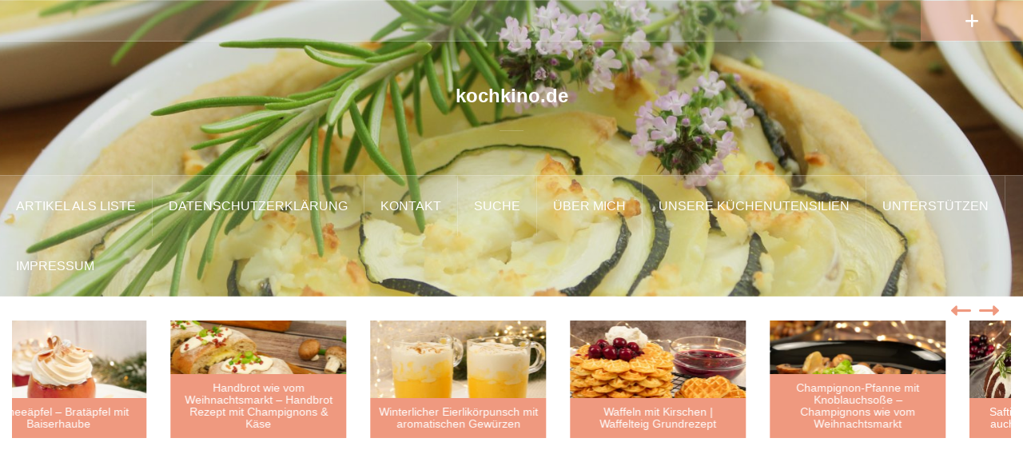

--- FILE ---
content_type: text/html; charset=UTF-8
request_url: https://kochkino.de/tag/baiser-rosen
body_size: 22990
content:
<!DOCTYPE html>
<html lang="de">
<head>
<meta charset="UTF-8">
<meta name="viewport" content="width=device-width, initial-scale=1">
<link rel="profile" href="https://gmpg.org/xfn/11">
<link rel="pingback" href="https://kochkino.de/Wordpress/xmlrpc.php">
<link rel="shortcut icon" href="https://kochkino.de/Wordpress/wp-content/uploads/2019/11/logo_kochkino_bunt_rund.png" />

<style type='text/css'></style><title>Baiser Rosen &#8211; kochkino.de</title>
<meta name='robots' content='max-image-preview:large' />
<link rel="alternate" type="application/rss+xml" title="kochkino.de &raquo; Feed" href="https://kochkino.de/feed" />
<link rel="alternate" type="application/rss+xml" title="kochkino.de &raquo; Kommentar-Feed" href="https://kochkino.de/comments/feed" />
<link rel="alternate" type="application/rss+xml" title="kochkino.de &raquo; Baiser Rosen Schlagwort-Feed" href="https://kochkino.de/tag/baiser-rosen/feed" />
<link rel='stylesheet' id='cnss_font_awesome_css-css' href='https://kochkino.de/Wordpress/wp-content/plugins/easy-social-icons/css/font-awesome/css/all.min.css' type='text/css' media='all' />
<link rel='stylesheet' id='cnss_font_awesome_v4_shims-css' href='https://kochkino.de/Wordpress/wp-content/plugins/easy-social-icons/css/font-awesome/css/v4-shims.min.css' type='text/css' media='all' />
<link rel='stylesheet' id='cnss_css-css' href='https://kochkino.de/Wordpress/wp-content/cache/wmac/css/wmac_single_06b3ed89f3c425c7ab4c3ffbb90ebe86.css' type='text/css' media='all' />
<link rel='stylesheet' id='wprm-public-css' href='https://kochkino.de/Wordpress/wp-content/cache/wmac/css/wmac_single_25db9cdbea06b1962f21db3ed74363b2.css' type='text/css' media='all' />
<link rel='stylesheet' id='oria-bootstrap-css' href='https://kochkino.de/Wordpress/wp-content/themes/oria/css/bootstrap/bootstrap.min.css' type='text/css' media='all' />
<link rel='stylesheet' id='wp-block-library-css' href='https://kochkino.de/Wordpress/wp-includes/css/dist/block-library/style.min.css' type='text/css' media='all' />
<style id='classic-theme-styles-inline-css' type='text/css'>
/*! This file is auto-generated */
.wp-block-button__link{color:#fff;background-color:#32373c;border-radius:9999px;box-shadow:none;text-decoration:none;padding:calc(.667em + 2px) calc(1.333em + 2px);font-size:1.125em}.wp-block-file__button{background:#32373c;color:#fff;text-decoration:none}
</style>
<style id='global-styles-inline-css' type='text/css'>
body{--wp--preset--color--black: #000000;--wp--preset--color--cyan-bluish-gray: #abb8c3;--wp--preset--color--white: #ffffff;--wp--preset--color--pale-pink: #f78da7;--wp--preset--color--vivid-red: #cf2e2e;--wp--preset--color--luminous-vivid-orange: #ff6900;--wp--preset--color--luminous-vivid-amber: #fcb900;--wp--preset--color--light-green-cyan: #7bdcb5;--wp--preset--color--vivid-green-cyan: #00d084;--wp--preset--color--pale-cyan-blue: #8ed1fc;--wp--preset--color--vivid-cyan-blue: #0693e3;--wp--preset--color--vivid-purple: #9b51e0;--wp--preset--gradient--vivid-cyan-blue-to-vivid-purple: linear-gradient(135deg,rgba(6,147,227,1) 0%,rgb(155,81,224) 100%);--wp--preset--gradient--light-green-cyan-to-vivid-green-cyan: linear-gradient(135deg,rgb(122,220,180) 0%,rgb(0,208,130) 100%);--wp--preset--gradient--luminous-vivid-amber-to-luminous-vivid-orange: linear-gradient(135deg,rgba(252,185,0,1) 0%,rgba(255,105,0,1) 100%);--wp--preset--gradient--luminous-vivid-orange-to-vivid-red: linear-gradient(135deg,rgba(255,105,0,1) 0%,rgb(207,46,46) 100%);--wp--preset--gradient--very-light-gray-to-cyan-bluish-gray: linear-gradient(135deg,rgb(238,238,238) 0%,rgb(169,184,195) 100%);--wp--preset--gradient--cool-to-warm-spectrum: linear-gradient(135deg,rgb(74,234,220) 0%,rgb(151,120,209) 20%,rgb(207,42,186) 40%,rgb(238,44,130) 60%,rgb(251,105,98) 80%,rgb(254,248,76) 100%);--wp--preset--gradient--blush-light-purple: linear-gradient(135deg,rgb(255,206,236) 0%,rgb(152,150,240) 100%);--wp--preset--gradient--blush-bordeaux: linear-gradient(135deg,rgb(254,205,165) 0%,rgb(254,45,45) 50%,rgb(107,0,62) 100%);--wp--preset--gradient--luminous-dusk: linear-gradient(135deg,rgb(255,203,112) 0%,rgb(199,81,192) 50%,rgb(65,88,208) 100%);--wp--preset--gradient--pale-ocean: linear-gradient(135deg,rgb(255,245,203) 0%,rgb(182,227,212) 50%,rgb(51,167,181) 100%);--wp--preset--gradient--electric-grass: linear-gradient(135deg,rgb(202,248,128) 0%,rgb(113,206,126) 100%);--wp--preset--gradient--midnight: linear-gradient(135deg,rgb(2,3,129) 0%,rgb(40,116,252) 100%);--wp--preset--font-size--small: 13px;--wp--preset--font-size--medium: 20px;--wp--preset--font-size--large: 36px;--wp--preset--font-size--x-large: 42px;--wp--preset--spacing--20: 0.44rem;--wp--preset--spacing--30: 0.67rem;--wp--preset--spacing--40: 1rem;--wp--preset--spacing--50: 1.5rem;--wp--preset--spacing--60: 2.25rem;--wp--preset--spacing--70: 3.38rem;--wp--preset--spacing--80: 5.06rem;--wp--preset--shadow--natural: 6px 6px 9px rgba(0, 0, 0, 0.2);--wp--preset--shadow--deep: 12px 12px 50px rgba(0, 0, 0, 0.4);--wp--preset--shadow--sharp: 6px 6px 0px rgba(0, 0, 0, 0.2);--wp--preset--shadow--outlined: 6px 6px 0px -3px rgba(255, 255, 255, 1), 6px 6px rgba(0, 0, 0, 1);--wp--preset--shadow--crisp: 6px 6px 0px rgba(0, 0, 0, 1);}:where(.is-layout-flex){gap: 0.5em;}:where(.is-layout-grid){gap: 0.5em;}body .is-layout-flow > .alignleft{float: left;margin-inline-start: 0;margin-inline-end: 2em;}body .is-layout-flow > .alignright{float: right;margin-inline-start: 2em;margin-inline-end: 0;}body .is-layout-flow > .aligncenter{margin-left: auto !important;margin-right: auto !important;}body .is-layout-constrained > .alignleft{float: left;margin-inline-start: 0;margin-inline-end: 2em;}body .is-layout-constrained > .alignright{float: right;margin-inline-start: 2em;margin-inline-end: 0;}body .is-layout-constrained > .aligncenter{margin-left: auto !important;margin-right: auto !important;}body .is-layout-constrained > :where(:not(.alignleft):not(.alignright):not(.alignfull)){max-width: var(--wp--style--global--content-size);margin-left: auto !important;margin-right: auto !important;}body .is-layout-constrained > .alignwide{max-width: var(--wp--style--global--wide-size);}body .is-layout-flex{display: flex;}body .is-layout-flex{flex-wrap: wrap;align-items: center;}body .is-layout-flex > *{margin: 0;}body .is-layout-grid{display: grid;}body .is-layout-grid > *{margin: 0;}:where(.wp-block-columns.is-layout-flex){gap: 2em;}:where(.wp-block-columns.is-layout-grid){gap: 2em;}:where(.wp-block-post-template.is-layout-flex){gap: 1.25em;}:where(.wp-block-post-template.is-layout-grid){gap: 1.25em;}.has-black-color{color: var(--wp--preset--color--black) !important;}.has-cyan-bluish-gray-color{color: var(--wp--preset--color--cyan-bluish-gray) !important;}.has-white-color{color: var(--wp--preset--color--white) !important;}.has-pale-pink-color{color: var(--wp--preset--color--pale-pink) !important;}.has-vivid-red-color{color: var(--wp--preset--color--vivid-red) !important;}.has-luminous-vivid-orange-color{color: var(--wp--preset--color--luminous-vivid-orange) !important;}.has-luminous-vivid-amber-color{color: var(--wp--preset--color--luminous-vivid-amber) !important;}.has-light-green-cyan-color{color: var(--wp--preset--color--light-green-cyan) !important;}.has-vivid-green-cyan-color{color: var(--wp--preset--color--vivid-green-cyan) !important;}.has-pale-cyan-blue-color{color: var(--wp--preset--color--pale-cyan-blue) !important;}.has-vivid-cyan-blue-color{color: var(--wp--preset--color--vivid-cyan-blue) !important;}.has-vivid-purple-color{color: var(--wp--preset--color--vivid-purple) !important;}.has-black-background-color{background-color: var(--wp--preset--color--black) !important;}.has-cyan-bluish-gray-background-color{background-color: var(--wp--preset--color--cyan-bluish-gray) !important;}.has-white-background-color{background-color: var(--wp--preset--color--white) !important;}.has-pale-pink-background-color{background-color: var(--wp--preset--color--pale-pink) !important;}.has-vivid-red-background-color{background-color: var(--wp--preset--color--vivid-red) !important;}.has-luminous-vivid-orange-background-color{background-color: var(--wp--preset--color--luminous-vivid-orange) !important;}.has-luminous-vivid-amber-background-color{background-color: var(--wp--preset--color--luminous-vivid-amber) !important;}.has-light-green-cyan-background-color{background-color: var(--wp--preset--color--light-green-cyan) !important;}.has-vivid-green-cyan-background-color{background-color: var(--wp--preset--color--vivid-green-cyan) !important;}.has-pale-cyan-blue-background-color{background-color: var(--wp--preset--color--pale-cyan-blue) !important;}.has-vivid-cyan-blue-background-color{background-color: var(--wp--preset--color--vivid-cyan-blue) !important;}.has-vivid-purple-background-color{background-color: var(--wp--preset--color--vivid-purple) !important;}.has-black-border-color{border-color: var(--wp--preset--color--black) !important;}.has-cyan-bluish-gray-border-color{border-color: var(--wp--preset--color--cyan-bluish-gray) !important;}.has-white-border-color{border-color: var(--wp--preset--color--white) !important;}.has-pale-pink-border-color{border-color: var(--wp--preset--color--pale-pink) !important;}.has-vivid-red-border-color{border-color: var(--wp--preset--color--vivid-red) !important;}.has-luminous-vivid-orange-border-color{border-color: var(--wp--preset--color--luminous-vivid-orange) !important;}.has-luminous-vivid-amber-border-color{border-color: var(--wp--preset--color--luminous-vivid-amber) !important;}.has-light-green-cyan-border-color{border-color: var(--wp--preset--color--light-green-cyan) !important;}.has-vivid-green-cyan-border-color{border-color: var(--wp--preset--color--vivid-green-cyan) !important;}.has-pale-cyan-blue-border-color{border-color: var(--wp--preset--color--pale-cyan-blue) !important;}.has-vivid-cyan-blue-border-color{border-color: var(--wp--preset--color--vivid-cyan-blue) !important;}.has-vivid-purple-border-color{border-color: var(--wp--preset--color--vivid-purple) !important;}.has-vivid-cyan-blue-to-vivid-purple-gradient-background{background: var(--wp--preset--gradient--vivid-cyan-blue-to-vivid-purple) !important;}.has-light-green-cyan-to-vivid-green-cyan-gradient-background{background: var(--wp--preset--gradient--light-green-cyan-to-vivid-green-cyan) !important;}.has-luminous-vivid-amber-to-luminous-vivid-orange-gradient-background{background: var(--wp--preset--gradient--luminous-vivid-amber-to-luminous-vivid-orange) !important;}.has-luminous-vivid-orange-to-vivid-red-gradient-background{background: var(--wp--preset--gradient--luminous-vivid-orange-to-vivid-red) !important;}.has-very-light-gray-to-cyan-bluish-gray-gradient-background{background: var(--wp--preset--gradient--very-light-gray-to-cyan-bluish-gray) !important;}.has-cool-to-warm-spectrum-gradient-background{background: var(--wp--preset--gradient--cool-to-warm-spectrum) !important;}.has-blush-light-purple-gradient-background{background: var(--wp--preset--gradient--blush-light-purple) !important;}.has-blush-bordeaux-gradient-background{background: var(--wp--preset--gradient--blush-bordeaux) !important;}.has-luminous-dusk-gradient-background{background: var(--wp--preset--gradient--luminous-dusk) !important;}.has-pale-ocean-gradient-background{background: var(--wp--preset--gradient--pale-ocean) !important;}.has-electric-grass-gradient-background{background: var(--wp--preset--gradient--electric-grass) !important;}.has-midnight-gradient-background{background: var(--wp--preset--gradient--midnight) !important;}.has-small-font-size{font-size: var(--wp--preset--font-size--small) !important;}.has-medium-font-size{font-size: var(--wp--preset--font-size--medium) !important;}.has-large-font-size{font-size: var(--wp--preset--font-size--large) !important;}.has-x-large-font-size{font-size: var(--wp--preset--font-size--x-large) !important;}
.wp-block-navigation a:where(:not(.wp-element-button)){color: inherit;}
:where(.wp-block-post-template.is-layout-flex){gap: 1.25em;}:where(.wp-block-post-template.is-layout-grid){gap: 1.25em;}
:where(.wp-block-columns.is-layout-flex){gap: 2em;}:where(.wp-block-columns.is-layout-grid){gap: 2em;}
.wp-block-pullquote{font-size: 1.5em;line-height: 1.6;}
</style>
<link rel='stylesheet' id='fancybox-for-wp-css' href='https://kochkino.de/Wordpress/wp-content/cache/wmac/css/wmac_single_592ead116e192a422e3e033ccad4f39d.css' type='text/css' media='all' />
<link rel='stylesheet' id='wprmp-public-css' href='https://kochkino.de/Wordpress/wp-content/cache/wmac/css/wmac_single_ccca488d2887a24f96507e1d839a7b35.css' type='text/css' media='all' />
<link rel='stylesheet' id='oria-style-css' href='https://kochkino.de/Wordpress/wp-content/cache/wmac/css/wmac_single_3798f75da34d32a4859a0174d988c2b0.css' type='text/css' media='all' />
<style id='oria-style-inline-css' type='text/css'>
body, .widget a { color:#717376}
.site-title a, .site-title a:hover { color:#fff}
.site-description { color:#bbb}
.site-logo { max-width:100px; }
.site-branding { padding-top:40px;padding-bottom:40px; }
.site-title { font-size:24px; }
.site-description { font-size:18px; }

</style>
<link rel='stylesheet' id='oria-fontawesome-css' href='https://kochkino.de/Wordpress/wp-content/themes/oria/fonts/fontawesome/css/all.min.css' type='text/css' media='all' />
<link rel='stylesheet' id='borlabs-cookie-css' href='https://kochkino.de/Wordpress/wp-content/cache/wmac/css/wmac_single_522143e9038d89380e80a4e09e5a469b.css' type='text/css' media='all' />
<link rel='stylesheet' id='__EPYT__style-css' href='https://kochkino.de/Wordpress/wp-content/plugins/youtube-embed-plus/styles/ytprefs.min.css' type='text/css' media='all' />
<style id='__EPYT__style-inline-css' type='text/css'>

                .epyt-gallery-thumb {
                        width: 33.333%;
                }
                
</style>
<script type="text/javascript" src="https://kochkino.de/Wordpress/wp-includes/js/jquery/jquery.min.js?ver=3.7.1" id="jquery-core-js"></script>
<script type="text/javascript" src="https://kochkino.de/Wordpress/wp-includes/js/jquery/jquery-migrate.min.js?ver=3.4.1" id="jquery-migrate-js"></script>
<script type="text/javascript" src="https://kochkino.de/Wordpress/wp-content/cache/wmac/js/wmac_single_7e63c2dfb2c6011146bc171f6b46f564.js?ver=1.0" id="cnss_js-js"></script>
<script type="text/javascript" src="https://kochkino.de/Wordpress/wp-content/cache/wmac/js/wmac_single_cd979ada3d42377f0f6ef56c3cdc8010.js?ver=1.3.4" id="fancybox-for-wp-js"></script>
<script type="text/javascript" src="https://kochkino.de/Wordpress/wp-content/cache/wmac/js/wmac_single_3fde640beffaca6853692c3a8399837f.js?ver=1" id="oria-fitvids-js"></script>
<script type="text/javascript" src="https://kochkino.de/Wordpress/wp-content/themes/oria/js/jquery.slicknav.min.js?ver=1" id="oria-slicknav-js"></script>
<script type="text/javascript" src="https://kochkino.de/Wordpress/wp-content/themes/oria/js/parallax.min.js?ver=1" id="oria-parallax-js"></script>
<script type="text/javascript" src="https://kochkino.de/Wordpress/wp-content/cache/wmac/js/wmac_single_0007f9fcf76b60be76701801cd0ff5bc.js?ver=1" id="oria-scripts-js"></script>
<script type="text/javascript" src="https://kochkino.de/Wordpress/wp-includes/js/imagesloaded.min.js?ver=5.0.0" id="imagesloaded-js"></script>
<script type="text/javascript" src="https://kochkino.de/Wordpress/wp-includes/js/masonry.min.js?ver=4.2.2" id="masonry-js"></script>
<script type="text/javascript" src="https://kochkino.de/Wordpress/wp-content/themes/oria/js/imagesloaded.pkgd.min.js?ver=1" id="oria-imagesloaded-js"></script>
<script type="text/javascript" src="https://kochkino.de/Wordpress/wp-content/cache/wmac/js/wmac_single_15ef3f012b8eb50c90009431823532c2.js?ver=1" id="oria-masonry-init-js"></script>
<script type="text/javascript" src="https://kochkino.de/Wordpress/wp-content/themes/oria/js/owl.carousel.min.js?ver=1" id="oria-owl-script-js"></script>
<script type="text/javascript" id="oria-slider-init-js-extra">
/* <![CDATA[ */
var sliderOptions = {"slideshowspeed":"4000"};
/* ]]> */
</script>
<script type="text/javascript" src="https://kochkino.de/Wordpress/wp-content/cache/wmac/js/wmac_single_dbc25edd24fc330b74fce0b9d3f9591a.js?ver=1" id="oria-slider-init-js"></script>
<script type="text/javascript" id="borlabs-cookie-prioritize-js-extra">
/* <![CDATA[ */
var borlabsCookiePrioritized = {"domain":"kochkino.de","path":"\/","version":"3","bots":"1","optInJS":{"statistics":{"google-analytics":"[base64]"}}};
/* ]]> */
</script>
<script type="text/javascript" src="https://kochkino.de/Wordpress/wp-content/plugins/borlabs-cookie/assets/javascript/borlabs-cookie-prioritize.min.js?ver=2.2.67" id="borlabs-cookie-prioritize-js"></script>
<script type="text/javascript" id="__ytprefs__-js-extra">
/* <![CDATA[ */
var _EPYT_ = {"ajaxurl":"https:\/\/kochkino.de\/Wordpress\/wp-admin\/admin-ajax.php","security":"a753615775","gallery_scrolloffset":"20","eppathtoscripts":"https:\/\/kochkino.de\/Wordpress\/wp-content\/plugins\/youtube-embed-plus\/scripts\/","eppath":"https:\/\/kochkino.de\/Wordpress\/wp-content\/plugins\/youtube-embed-plus\/","epresponsiveselector":"[]","epdovol":"1","version":"14.2.1","evselector":"iframe.__youtube_prefs__[src], iframe[src*=\"youtube.com\/embed\/\"], iframe[src*=\"youtube-nocookie.com\/embed\/\"]","ajax_compat":"","maxres_facade":"eager","ytapi_load":"light","pause_others":"","stopMobileBuffer":"1","facade_mode":"","not_live_on_channel":"","vi_active":"","vi_js_posttypes":[]};
/* ]]> */
</script>
<script type="text/javascript" src="https://kochkino.de/Wordpress/wp-content/plugins/youtube-embed-plus/scripts/ytprefs.min.js?ver=14.2.1" id="__ytprefs__-js"></script>
<link rel="https://api.w.org/" href="https://kochkino.de/wp-json/" /><link rel="alternate" type="application/json" href="https://kochkino.de/wp-json/wp/v2/tags/1065" /><style type="text/css">
		ul.cnss-social-icon li.cn-fa-icon a:hover{opacity: 0.7!important;color:#ffffff!important;}
		</style>
<!-- Fancybox for WordPress v3.3.4 -->
<style type="text/css">
	.fancybox-slide--image .fancybox-content{background-color: #FFFFFF}div.fancybox-caption{display:none !important;}
	
	img.fancybox-image{border-width:10px;border-color:#FFFFFF;border-style:solid;}
	div.fancybox-bg{background-color:rgba(102,102,102,0.3);opacity:1 !important;}div.fancybox-content{border-color:#FFFFFF}
	div#fancybox-title{background-color:#FFFFFF}
	div.fancybox-content{background-color:#FFFFFF}
	div#fancybox-title-inside{color:#333333}
	
	
	
	div.fancybox-caption p.caption-title{display:inline-block}
	div.fancybox-caption p.caption-title{font-size:14px}
	div.fancybox-caption p.caption-title{color:#333333}
	div.fancybox-caption {color:#333333}div.fancybox-caption p.caption-title {background:#fff; width:auto;padding:10px 30px;}div.fancybox-content p.caption-title{color:#333333;margin: 0;padding: 5px 0;}body.fancybox-active .fancybox-container .fancybox-stage .fancybox-content .fancybox-close-small{display:block;}
</style><script type="text/javascript">
	jQuery(function () {

		var mobileOnly = false;
		
		if (mobileOnly) {
			return;
		}

		jQuery.fn.getTitle = function () { // Copy the title of every IMG tag and add it to its parent A so that fancybox can show titles
			var arr = jQuery("a[data-fancybox]");
									jQuery.each(arr, function() {
										var title = jQuery(this).children("img").attr("title");
										var caption = jQuery(this).next("figcaption").html();
                                        if(caption && title){jQuery(this).attr("title",title+" " + caption)}else if(title){ jQuery(this).attr("title",title);}else if(caption){jQuery(this).attr("title",caption);}
									});			}

		// Supported file extensions

				var thumbnails = jQuery("a:has(img)").not(".nolightbox").not('.envira-gallery-link').not('.ngg-simplelightbox').filter(function () {
			return /\.(jpe?g|png|gif|mp4|webp|bmp|pdf)(\?[^/]*)*$/i.test(jQuery(this).attr('href'))
		});
		

		// Add data-type iframe for links that are not images or videos.
		var iframeLinks = jQuery('.fancyboxforwp').filter(function () {
			return !/\.(jpe?g|png|gif|mp4|webp|bmp|pdf)(\?[^/]*)*$/i.test(jQuery(this).attr('href'))
		}).filter(function () {
			return !/vimeo|youtube/i.test(jQuery(this).attr('href'))
		});
		iframeLinks.attr({"data-type": "iframe"}).getTitle();

				// Gallery All
		thumbnails.addClass("fancyboxforwp").attr("data-fancybox", "gallery").getTitle();
		iframeLinks.attr({"data-fancybox": "gallery"}).getTitle();

		// Gallery type NONE
		
		// Call fancybox and apply it on any link with a rel atribute that starts with "fancybox", with the options set on the admin panel
		jQuery("a.fancyboxforwp").fancyboxforwp({
			loop: false,
			smallBtn: true,
			zoomOpacity: "auto",
			animationEffect: "fade",
			animationDuration: 500,
			transitionEffect: "fade",
			transitionDuration: "300",
			overlayShow: true,
			overlayOpacity: "0.3",
			titleShow: true,
			titlePosition: "inside",
			keyboard: true,
			showCloseButton: true,
			arrows: true,
			clickContent:false,
			clickSlide: "close",
			mobile: {
				clickContent: function (current, event) {
					return current.type === "image" ? "toggleControls" : false;
				},
				clickSlide: function (current, event) {
					return current.type === "image" ? "close" : "close";
				},
			},
			wheel: false,
			toolbar: true,
			preventCaptionOverlap: true,
			onInit: function() { },			onDeactivate
	: function() { },		beforeClose: function() { },			afterShow: function(instance) { jQuery( ".fancybox-image" ).on("click", function( ){ ( instance.isScaledDown() ) ? instance.scaleToActual() : instance.scaleToFit() }) },				afterClose: function() { },					caption : function( instance, item ) {var title ="";if("undefined" != typeof jQuery(this).context ){var title = jQuery(this).context.title;} else { var title = ("undefined" != typeof jQuery(this).attr("title")) ? jQuery(this).attr("title") : false;}var caption = jQuery(this).data('caption') || '';if ( item.type === 'image' && title.length ) {caption = (caption.length ? caption + '<br />' : '') + '<p class="caption-title">'+title+'</p>' ;}return caption;},
		afterLoad : function( instance, current ) {current.$content.append('<div class=\"fancybox-custom-caption inside-caption\" style=\" position: absolute;left:0;right:0;color:#000;margin:0 auto;bottom:0;text-align:center;background-color:#FFFFFF \">' + current.opts.caption + '</div>');},
			})
		;

			})
</script>
<!-- END Fancybox for WordPress -->
<style type="text/css">.wprm-glossary-term {color: #5A822B;text-decoration: underline;cursor: help;}</style><style type="text/css">.wprm-recipe-template-buttons {
    font-family: inherit; /*wprm_font_family type=font*/
    font-size: 0.9em; /*wprm_font_size type=font_size*/
    text-align: center; /*wprm_text_align type=align*/
    margin-top: 0px; /*wprm_margin_top type=size*/
    margin-bottom: 10px; /*wprm_margin_bottom type=size*/
}
.wprm-recipe-template-buttons a  {
    margin: 5px; /*wprm_margin_button type=size*/
    margin: 5px; /*wprm_margin_button type=size*/
}

.wprm-recipe-template-buttons a:first-child {
    margin-left: 0;
}
.wprm-recipe-template-buttons a:last-child {
    margin-right: 0;
}.wprm-recipe-template-snippet-basic-buttons {
    font-family: inherit; /* wprm_font_family type=font */
    font-size: 0.9em; /* wprm_font_size type=font_size */
    text-align: center; /* wprm_text_align type=align */
    margin-top: 0px; /* wprm_margin_top type=size */
    margin-bottom: 10px; /* wprm_margin_bottom type=size */
}
.wprm-recipe-template-snippet-basic-buttons a  {
    margin: 5px; /* wprm_margin_button type=size */
    margin: 5px; /* wprm_margin_button type=size */
}

.wprm-recipe-template-snippet-basic-buttons a:first-child {
    margin-left: 0;
}
.wprm-recipe-template-snippet-basic-buttons a:last-child {
    margin-right: 0;
}.wprm-recipe-template-basic-all-share-test {
    margin: 20px auto;
    background-color: #ffffff; /*wprm_background type=color*/
    font-family: -apple-system, BlinkMacSystemFont, "Segoe UI", Roboto, Oxygen-Sans, Ubuntu, Cantarell, "Helvetica Neue", sans-serif; /*wprm_main_font_family type=font*/
    font-size: 0.9em; /*wprm_main_font_size type=font_size*/
    line-height: 1.5em !important; /*wprm_main_line_height type=font_size*/
    color: #333333; /*wprm_main_text type=color*/
    max-width: 1918px; /*wprm_max_width type=size*/
}
.wprm-recipe-template-basic-all-share-test a {
    color: #3498db; /*wprm_link type=color*/
}
.wprm-recipe-template-basic-all-share-test p, .wprm-recipe-template-basic-all-share-test li {
    font-family: -apple-system, BlinkMacSystemFont, "Segoe UI", Roboto, Oxygen-Sans, Ubuntu, Cantarell, "Helvetica Neue", sans-serif; /*wprm_main_font_family type=font*/
    font-size: 1em !important;
    line-height: 1.5em !important; /*wprm_main_line_height type=font_size*/
}
.wprm-recipe-template-basic-all-share-test li {
    margin: 0 0 0 32px !important;
    padding: 0 !important;
}
.rtl .wprm-recipe-template-basic-all-share-test li {
    margin: 0 32px 0 0 !important;
}
.wprm-recipe-template-basic-all-share-test ol, .wprm-recipe-template-basic-all-share-test ul {
    margin: 0 !important;
    padding: 0 !important;
}
.wprm-recipe-template-basic-all-share-test br {
    display: none;
}
.wprm-recipe-template-basic-all-share-test .wprm-recipe-name,
.wprm-recipe-template-basic-all-share-test .wprm-recipe-header {
    font-family: -apple-system, BlinkMacSystemFont, "Segoe UI", Roboto, Oxygen-Sans, Ubuntu, Cantarell, "Helvetica Neue", sans-serif; /*wprm_header_font_family type=font*/
    color: #212121; /*wprm_header_text type=color*/
    line-height: 1.3em; /*wprm_header_line_height type=font_size*/
}
.wprm-recipe-template-basic-all-share-test h1,
.wprm-recipe-template-basic-all-share-test h2,
.wprm-recipe-template-basic-all-share-test h3,
.wprm-recipe-template-basic-all-share-test h4,
.wprm-recipe-template-basic-all-share-test h5,
.wprm-recipe-template-basic-all-share-test h6 {
    font-family: -apple-system, BlinkMacSystemFont, "Segoe UI", Roboto, Oxygen-Sans, Ubuntu, Cantarell, "Helvetica Neue", sans-serif; /*wprm_header_font_family type=font*/
    color: #212121; /*wprm_header_text type=color*/
    line-height: 1.3em; /*wprm_header_line_height type=font_size*/
    margin: 0 !important;
    padding: 0 !important;
}
.wprm-recipe-template-basic-all-share-test .wprm-recipe-header {
    margin-top: 1.2em !important;
}
.wprm-recipe-template-basic-all-share-test h1 {
    font-size: 2em; /*wprm_h1_size type=font_size*/
}
.wprm-recipe-template-basic-all-share-test h2 {
    font-size: 1.8em; /*wprm_h2_size type=font_size*/
}
.wprm-recipe-template-basic-all-share-test h3 {
    font-size: 1.2em; /*wprm_h3_size type=font_size*/
}
.wprm-recipe-template-basic-all-share-test h4 {
    font-size: 1em; /*wprm_h4_size type=font_size*/
}
.wprm-recipe-template-basic-all-share-test h5 {
    font-size: 1em; /*wprm_h5_size type=font_size*/
}
.wprm-recipe-template-basic-all-share-test h6 {
    font-size: 1em; /*wprm_h6_size type=font_size*/
}.wprm-recipe-template-basic-all-share-test {
	border-style: solid; /*wprm_border_style type=border*/
	border-width: 0px; /*wprm_border_width type=size*/
	border-color: #9b9b9b; /*wprm_border type=color*/
	border-radius: 0px; /*wprm_border_radius type=size*/
	padding: 10px;
}
.wprm-recipe-video {
  padding-bottom: 56.25%; /* 315 / 560 * 100 */
  position: relative;
}

.wprm-recipe-video iframe {
  position: absolute;
  top: 0;
  left: 0;
  width: 100%;
  height: 100%;
}.wprm-recipe-template-compact-howto {
    margin: 20px auto;
    background-color: #fafafa; /* wprm_background type=color */
    font-family: -apple-system, BlinkMacSystemFont, "Segoe UI", Roboto, Oxygen-Sans, Ubuntu, Cantarell, "Helvetica Neue", sans-serif; /* wprm_main_font_family type=font */
    font-size: 0.9em; /* wprm_main_font_size type=font_size */
    line-height: 1.5em; /* wprm_main_line_height type=font_size */
    color: #333333; /* wprm_main_text type=color */
    max-width: 650px; /* wprm_max_width type=size */
}
.wprm-recipe-template-compact-howto a {
    color: #3498db; /* wprm_link type=color */
}
.wprm-recipe-template-compact-howto p, .wprm-recipe-template-compact-howto li {
    font-family: -apple-system, BlinkMacSystemFont, "Segoe UI", Roboto, Oxygen-Sans, Ubuntu, Cantarell, "Helvetica Neue", sans-serif; /* wprm_main_font_family type=font */
    font-size: 1em !important;
    line-height: 1.5em !important; /* wprm_main_line_height type=font_size */
}
.wprm-recipe-template-compact-howto li {
    margin: 0 0 0 32px !important;
    padding: 0 !important;
}
.rtl .wprm-recipe-template-compact-howto li {
    margin: 0 32px 0 0 !important;
}
.wprm-recipe-template-compact-howto ol, .wprm-recipe-template-compact-howto ul {
    margin: 0 !important;
    padding: 0 !important;
}
.wprm-recipe-template-compact-howto br {
    display: none;
}
.wprm-recipe-template-compact-howto .wprm-recipe-name,
.wprm-recipe-template-compact-howto .wprm-recipe-header {
    font-family: -apple-system, BlinkMacSystemFont, "Segoe UI", Roboto, Oxygen-Sans, Ubuntu, Cantarell, "Helvetica Neue", sans-serif; /* wprm_header_font_family type=font */
    color: #000000; /* wprm_header_text type=color */
    line-height: 1.3em; /* wprm_header_line_height type=font_size */
}
.wprm-recipe-template-compact-howto h1,
.wprm-recipe-template-compact-howto h2,
.wprm-recipe-template-compact-howto h3,
.wprm-recipe-template-compact-howto h4,
.wprm-recipe-template-compact-howto h5,
.wprm-recipe-template-compact-howto h6 {
    font-family: -apple-system, BlinkMacSystemFont, "Segoe UI", Roboto, Oxygen-Sans, Ubuntu, Cantarell, "Helvetica Neue", sans-serif; /* wprm_header_font_family type=font */
    color: #212121; /* wprm_header_text type=color */
    line-height: 1.3em; /* wprm_header_line_height type=font_size */
    margin: 0 !important;
    padding: 0 !important;
}
.wprm-recipe-template-compact-howto .wprm-recipe-header {
    margin-top: 1.2em !important;
}
.wprm-recipe-template-compact-howto h1 {
    font-size: 2em; /* wprm_h1_size type=font_size */
}
.wprm-recipe-template-compact-howto h2 {
    font-size: 1.8em; /* wprm_h2_size type=font_size */
}
.wprm-recipe-template-compact-howto h3 {
    font-size: 1.2em; /* wprm_h3_size type=font_size */
}
.wprm-recipe-template-compact-howto h4 {
    font-size: 1em; /* wprm_h4_size type=font_size */
}
.wprm-recipe-template-compact-howto h5 {
    font-size: 1em; /* wprm_h5_size type=font_size */
}
.wprm-recipe-template-compact-howto h6 {
    font-size: 1em; /* wprm_h6_size type=font_size */
}.wprm-recipe-template-compact-howto {
	border-style: solid; /* wprm_border_style type=border */
	border-width: 1px; /* wprm_border_width type=size */
	border-color: #777777; /* wprm_border type=color */
	border-radius: 0px; /* wprm_border_radius type=size */
	padding: 10px;
}.wprm-recipe-template-chic {
    margin: 20px auto;
    background-color: #fafafa; /* wprm_background type=color */
    font-family: -apple-system, BlinkMacSystemFont, "Segoe UI", Roboto, Oxygen-Sans, Ubuntu, Cantarell, "Helvetica Neue", sans-serif; /* wprm_main_font_family type=font */
    font-size: 0.9em; /* wprm_main_font_size type=font_size */
    line-height: 1.5em; /* wprm_main_line_height type=font_size */
    color: #333333; /* wprm_main_text type=color */
    max-width: 650px; /* wprm_max_width type=size */
}
.wprm-recipe-template-chic a {
    color: #3498db; /* wprm_link type=color */
}
.wprm-recipe-template-chic p, .wprm-recipe-template-chic li {
    font-family: -apple-system, BlinkMacSystemFont, "Segoe UI", Roboto, Oxygen-Sans, Ubuntu, Cantarell, "Helvetica Neue", sans-serif; /* wprm_main_font_family type=font */
    font-size: 1em !important;
    line-height: 1.5em !important; /* wprm_main_line_height type=font_size */
}
.wprm-recipe-template-chic li {
    margin: 0 0 0 32px !important;
    padding: 0 !important;
}
.rtl .wprm-recipe-template-chic li {
    margin: 0 32px 0 0 !important;
}
.wprm-recipe-template-chic ol, .wprm-recipe-template-chic ul {
    margin: 0 !important;
    padding: 0 !important;
}
.wprm-recipe-template-chic br {
    display: none;
}
.wprm-recipe-template-chic .wprm-recipe-name,
.wprm-recipe-template-chic .wprm-recipe-header {
    font-family: -apple-system, BlinkMacSystemFont, "Segoe UI", Roboto, Oxygen-Sans, Ubuntu, Cantarell, "Helvetica Neue", sans-serif; /* wprm_header_font_family type=font */
    color: #000000; /* wprm_header_text type=color */
    line-height: 1.3em; /* wprm_header_line_height type=font_size */
}
.wprm-recipe-template-chic h1,
.wprm-recipe-template-chic h2,
.wprm-recipe-template-chic h3,
.wprm-recipe-template-chic h4,
.wprm-recipe-template-chic h5,
.wprm-recipe-template-chic h6 {
    font-family: -apple-system, BlinkMacSystemFont, "Segoe UI", Roboto, Oxygen-Sans, Ubuntu, Cantarell, "Helvetica Neue", sans-serif; /* wprm_header_font_family type=font */
    color: #212121; /* wprm_header_text type=color */
    line-height: 1.3em; /* wprm_header_line_height type=font_size */
    margin: 0 !important;
    padding: 0 !important;
}
.wprm-recipe-template-chic .wprm-recipe-header {
    margin-top: 1.2em !important;
}
.wprm-recipe-template-chic h1 {
    font-size: 2em; /* wprm_h1_size type=font_size */
}
.wprm-recipe-template-chic h2 {
    font-size: 1.8em; /* wprm_h2_size type=font_size */
}
.wprm-recipe-template-chic h3 {
    font-size: 1.2em; /* wprm_h3_size type=font_size */
}
.wprm-recipe-template-chic h4 {
    font-size: 1em; /* wprm_h4_size type=font_size */
}
.wprm-recipe-template-chic h5 {
    font-size: 1em; /* wprm_h5_size type=font_size */
}
.wprm-recipe-template-chic h6 {
    font-size: 1em; /* wprm_h6_size type=font_size */
}.wprm-recipe-template-chic {
    font-size: 1em; /* wprm_main_font_size type=font_size */
	border-style: solid; /* wprm_border_style type=border */
	border-width: 1px; /* wprm_border_width type=size */
	border-color: #E0E0E0; /* wprm_border type=color */
    padding: 10px;
    background-color: #ffffff; /* wprm_background type=color */
    max-width: 950px; /* wprm_max_width type=size */
}
.wprm-recipe-template-chic a {
    color: #5A822B; /* wprm_link type=color */
}
.wprm-recipe-template-chic .wprm-recipe-name {
    line-height: 1.3em;
    font-weight: bold;
}
.wprm-recipe-template-chic .wprm-template-chic-buttons {
	clear: both;
    font-size: 0.9em;
    text-align: center;
}
.wprm-recipe-template-chic .wprm-template-chic-buttons .wprm-recipe-icon {
    margin-right: 5px;
}
.wprm-recipe-template-chic .wprm-recipe-header {
	margin-bottom: 0.5em !important;
}
.wprm-recipe-template-chic .wprm-nutrition-label-container {
	font-size: 0.9em;
}
.wprm-recipe-template-chic .wprm-call-to-action {
	border-radius: 3px;
}</style><!--[if lt IE 9]>
<script src="https://kochkino.de/Wordpress/wp-content/themes/oria/js/html5shiv.js"></script>
<![endif]-->
<noscript><style>.lazyload[data-src]{display:none !important;}</style></noscript><style>.lazyload{background-image:none !important;}.lazyload:before{background-image:none !important;}</style>		<style type="text/css">
			.site-header {
				background-image: url(https://kochkino.de/Wordpress/wp-content/uploads/2017/06/cropped-3-1.jpg);
			}
		</style>
		<link rel="icon" href="https://kochkino.de/Wordpress/wp-content/uploads/2019/12/cropped-kk-logo-rund-32x32.png" sizes="32x32" />
<link rel="icon" href="https://kochkino.de/Wordpress/wp-content/uploads/2019/12/cropped-kk-logo-rund-192x192.png" sizes="192x192" />
<link rel="apple-touch-icon" href="https://kochkino.de/Wordpress/wp-content/uploads/2019/12/cropped-kk-logo-rund-180x180.png" />
<meta name="msapplication-TileImage" content="https://kochkino.de/Wordpress/wp-content/uploads/2019/12/cropped-kk-logo-rund-270x270.png" />
		<style type="text/css" id="wp-custom-css">
			/*
Füge deinen eigenen CSS-Code nach diesem Kommentar hinter dem abschließenden Schrägstrich ein. 

Klicke auf das Hilfe-Symbol oben, um mehr zu erfahren.
*/
.preloader {
display: none;
}
.entry-date {
   display: none;
}

.entry-meta-time {
   display: none;
}

.fa-clock-o {
   display: none;
}

.author {
   display: none;
}
.site-header::after {
     background-color: rgba(0,0,0,0.1
		 );
}		</style>
		</head>

<body data-rsssl=1 class="archive tag tag-baiser-rosen tag-1065 group-blog">

<div class="preloader">
	<div id="preloader-inner">
		<div class="preload"></div>
	</div>
</div>

<div id="page" class="hfeed site">
	<a class="skip-link screen-reader-text" href="#content">Zum Inhalt springen</a>

	<header id="masthead" class="site-header" role="banner">

		<div class="top-bar clearfix ">
					
					
			<div class="sidebar-toggle">
				<i class="fa fa-plus"></i>
			</div>
					</div>

		<div class="container">
			<div class="site-branding">
				<h1 class="site-title"><a href="https://kochkino.de/" rel="home">kochkino.de</a></h1><h2 class="site-description"></h2>			</div><!-- .site-branding -->
		</div>

		<nav id="site-navigation" class="main-navigation" role="navigation">
			<div id="primary-menu" class="menu clearfix"><ul>
<li class="page_item page-item-2002"><a href="https://kochkino.de/liste">Artikel als Liste</a></li>
<li class="page_item page-item-3966"><a href="https://kochkino.de/datenschutzerklaerung">Datenschutzerklärung</a></li>
<li class="page_item page-item-9"><a href="https://kochkino.de/kontakt">Kontakt</a></li>
<li class="page_item page-item-3522"><a href="https://kochkino.de/suche">Suche</a></li>
<li class="page_item page-item-42"><a href="https://kochkino.de/uber-mich">Über mich</a></li>
<li class="page_item page-item-2123"><a href="https://kochkino.de/unsere-kuechenutensilien">Unsere Küchenutensilien</a></li>
<li class="page_item page-item-2991"><a href="https://kochkino.de/unterstuetzen">Unterstützen</a></li>
<li class="page_item page-item-200"><a href="https://kochkino.de/impressum">Impressum</a></li>
</ul></div>
		</nav><!-- #site-navigation -->
		<nav class="mobile-nav"></nav>

<meta name="pinterest-rich-pin" content="false" />

	



</header><!-- #masthead -->
	
						<div class="oria-slider slider-loader">
				<div class="featured-inner clearfix">
					<div class="slider-inner">
											<div class="slide">
															<img width="390" height="260" src="[data-uri]" class="attachment-oria-carousel size-oria-carousel wp-post-image lazyload" alt="Schneeäpfel - Bratäpfel mit Baiserhaube" decoding="async" fetchpriority="high" title="Schneeäpfel - Bratäpfel mit Baiserhaube" data-src="https://kochkino.de/Wordpress/wp-content/uploads/2022/11/Schneeaepfel-Bratapfel-3-390x260.jpg" data-eio-rwidth="390" data-eio-rheight="260" /><noscript><img width="390" height="260" src="https://kochkino.de/Wordpress/wp-content/uploads/2022/11/Schneeaepfel-Bratapfel-3-390x260.jpg" class="attachment-oria-carousel size-oria-carousel wp-post-image" alt="Schneeäpfel - Bratäpfel mit Baiserhaube" decoding="async" fetchpriority="high" title="Schneeäpfel - Bratäpfel mit Baiserhaube" data-eio="l" /></noscript>														<h3 class="slide-title"><a href="https://kochkino.de/schneeaepfel-brataepfel-mit-baiserhaube/6480" rel="bookmark">Schneeäpfel &#8211; Bratäpfel mit Baiserhaube</a></h3>						</div>
											<div class="slide">
															<img width="390" height="260" src="[data-uri]" class="attachment-oria-carousel size-oria-carousel wp-post-image lazyload" alt="Handbrot wie vom Weihnachtsmarkt – Handbrot Rezept mit Champignons &amp; Käse" decoding="async" title="Handbrot wie vom Weihnachtsmarkt – Handbrot Rezept mit Champignons &amp; Käse" data-src="https://kochkino.de/Wordpress/wp-content/uploads/2024/11/Handbrot-07-390x260.jpg" data-eio-rwidth="390" data-eio-rheight="260" /><noscript><img width="390" height="260" src="https://kochkino.de/Wordpress/wp-content/uploads/2024/11/Handbrot-07-390x260.jpg" class="attachment-oria-carousel size-oria-carousel wp-post-image" alt="Handbrot wie vom Weihnachtsmarkt – Handbrot Rezept mit Champignons &amp; Käse" decoding="async" title="Handbrot wie vom Weihnachtsmarkt – Handbrot Rezept mit Champignons &amp; Käse" data-eio="l" /></noscript>														<h3 class="slide-title"><a href="https://kochkino.de/handbrot-wie-vom-weihnachtsmarkt-handbrot-rezept-mit-champignons-kaese/8830" rel="bookmark">Handbrot wie vom Weihnachtsmarkt – Handbrot Rezept mit Champignons &#038; Käse</a></h3>						</div>
											<div class="slide">
															<img width="390" height="260" src="[data-uri]" class="attachment-oria-carousel size-oria-carousel wp-post-image lazyload" alt="Winterlicher Eierlikörpunsch mit aromatischen Gewürzen" decoding="async" title="Winterlicher Eierlikörpunsch mit aromatischen Gewürzen" data-src="https://kochkino.de/Wordpress/wp-content/uploads/2023/12/Eierpunsch-04-390x260.jpg" data-eio-rwidth="390" data-eio-rheight="260" /><noscript><img width="390" height="260" src="https://kochkino.de/Wordpress/wp-content/uploads/2023/12/Eierpunsch-04-390x260.jpg" class="attachment-oria-carousel size-oria-carousel wp-post-image" alt="Winterlicher Eierlikörpunsch mit aromatischen Gewürzen" decoding="async" title="Winterlicher Eierlikörpunsch mit aromatischen Gewürzen" data-eio="l" /></noscript>														<h3 class="slide-title"><a href="https://kochkino.de/winterlicher-eierlikoerpunsch-mit-aromatischen-gewuerzen/8023" rel="bookmark">Winterlicher Eierlikörpunsch mit aromatischen Gewürzen</a></h3>						</div>
											<div class="slide">
															<img width="390" height="260" src="[data-uri]" class="attachment-oria-carousel size-oria-carousel wp-post-image lazyload" alt="Waffeln mit Kirschen | Waffelteig Grundrezept" decoding="async" title="Waffeln mit Kirschen | Waffelteig Grundrezept" data-src="https://kochkino.de/Wordpress/wp-content/uploads/2023/12/Waffeln-mit-heissen-Kirschen-07-390x260.jpg" data-eio-rwidth="390" data-eio-rheight="260" /><noscript><img width="390" height="260" src="https://kochkino.de/Wordpress/wp-content/uploads/2023/12/Waffeln-mit-heissen-Kirschen-07-390x260.jpg" class="attachment-oria-carousel size-oria-carousel wp-post-image" alt="Waffeln mit Kirschen | Waffelteig Grundrezept" decoding="async" title="Waffeln mit Kirschen | Waffelteig Grundrezept" data-eio="l" /></noscript>														<h3 class="slide-title"><a href="https://kochkino.de/waffeln-mit-kirschen-waffelteig-grundrezept/8006" rel="bookmark">Waffeln mit Kirschen | Waffelteig Grundrezept</a></h3>						</div>
											<div class="slide">
															<img width="390" height="260" src="[data-uri]" class="attachment-oria-carousel size-oria-carousel wp-post-image lazyload" alt="Champignon-Pfanne mit Knoblauchsoße - Champignons wie vom Weihnachtsmarkt" decoding="async" title="Champignon-Pfanne mit Knoblauchsoße - Champignons wie vom Weihnachtsmarkt" data-src="https://kochkino.de/Wordpress/wp-content/uploads/2023/12/Champignon-Pfanne-06-390x260.jpg" data-eio-rwidth="390" data-eio-rheight="260" /><noscript><img width="390" height="260" src="https://kochkino.de/Wordpress/wp-content/uploads/2023/12/Champignon-Pfanne-06-390x260.jpg" class="attachment-oria-carousel size-oria-carousel wp-post-image" alt="Champignon-Pfanne mit Knoblauchsoße - Champignons wie vom Weihnachtsmarkt" decoding="async" title="Champignon-Pfanne mit Knoblauchsoße - Champignons wie vom Weihnachtsmarkt" data-eio="l" /></noscript>														<h3 class="slide-title"><a href="https://kochkino.de/champignon-pfanne-mit-knoblauchsosse-champignons-wie-vom-weihnachtsmarkt/7990" rel="bookmark">Champignon-Pfanne mit Knoblauchsoße &#8211; Champignons wie vom Weihnachtsmarkt</a></h3>						</div>
											<div class="slide">
															<img width="390" height="260" src="[data-uri]" class="attachment-oria-carousel size-oria-carousel wp-post-image lazyload" alt="Saftiger Glühweinkuchen - auch ohne Alkohol möglich" decoding="async" title="Saftiger Glühweinkuchen - auch ohne Alkohol möglich" data-src="https://kochkino.de/Wordpress/wp-content/uploads/2023/12/Gluehweinkuchen-01-390x260.jpg" data-eio-rwidth="390" data-eio-rheight="260" /><noscript><img width="390" height="260" src="https://kochkino.de/Wordpress/wp-content/uploads/2023/12/Gluehweinkuchen-01-390x260.jpg" class="attachment-oria-carousel size-oria-carousel wp-post-image" alt="Saftiger Glühweinkuchen - auch ohne Alkohol möglich" decoding="async" title="Saftiger Glühweinkuchen - auch ohne Alkohol möglich" data-eio="l" /></noscript>														<h3 class="slide-title"><a href="https://kochkino.de/saftiger-gluehweinkuchen-auch-ohne-alkohol-moeglich/7971" rel="bookmark">Saftiger Glühweinkuchen &#8211; auch ohne Alkohol möglich</a></h3>						</div>
											<div class="slide">
															<img width="390" height="260" src="[data-uri]" class="attachment-oria-carousel size-oria-carousel wp-post-image lazyload" alt="Saftige Karamell Kokosmakronen" decoding="async" title="Saftige Karamell Kokosmakronen" data-src="https://kochkino.de/Wordpress/wp-content/uploads/2023/11/Karamell-Kokosmakronen-12-390x260.jpg" data-eio-rwidth="390" data-eio-rheight="260" /><noscript><img width="390" height="260" src="https://kochkino.de/Wordpress/wp-content/uploads/2023/11/Karamell-Kokosmakronen-12-390x260.jpg" class="attachment-oria-carousel size-oria-carousel wp-post-image" alt="Saftige Karamell Kokosmakronen" decoding="async" title="Saftige Karamell Kokosmakronen" data-eio="l" /></noscript>														<h3 class="slide-title"><a href="https://kochkino.de/kokosmakronen/7946" rel="bookmark">Saftige Karamell Kokosmakronen</a></h3>						</div>
											<div class="slide">
															<img width="390" height="260" src="[data-uri]" class="attachment-oria-carousel size-oria-carousel wp-post-image lazyload" alt="Streuselplätzchen | Streuselkuchen als Plätzchen | Plätzchen mit Marmelade" decoding="async" title="Streuselplätzchen | Streuselkuchen als Plätzchen | Plätzchen mit Marmelade" data-src="https://kochkino.de/Wordpress/wp-content/uploads/2023/11/Streuselplaetzchen-03-390x260.jpg" data-eio-rwidth="390" data-eio-rheight="260" /><noscript><img width="390" height="260" src="https://kochkino.de/Wordpress/wp-content/uploads/2023/11/Streuselplaetzchen-03-390x260.jpg" class="attachment-oria-carousel size-oria-carousel wp-post-image" alt="Streuselplätzchen | Streuselkuchen als Plätzchen | Plätzchen mit Marmelade" decoding="async" title="Streuselplätzchen | Streuselkuchen als Plätzchen | Plätzchen mit Marmelade" data-eio="l" /></noscript>														<h3 class="slide-title"><a href="https://kochkino.de/streuselplaetzchen-streuselkuchen-als-plaetzchen-plaetzchen-mit-marmelade/7928" rel="bookmark">Streuselplätzchen | Streuselkuchen als Plätzchen | Plätzchen mit Marmelade</a></h3>						</div>
											<div class="slide">
															<img width="390" height="260" src="[data-uri]" class="attachment-oria-carousel size-oria-carousel wp-post-image lazyload" alt="Käse Plätzchen - herzhafte Plätzchen ohne Zucker" decoding="async" title="Käse Plätzchen - herzhafte Plätzchen ohne Zucker" data-src="https://kochkino.de/Wordpress/wp-content/uploads/2022/12/Kaeseplaetzchen-390x260.jpg" data-eio-rwidth="390" data-eio-rheight="260" /><noscript><img width="390" height="260" src="https://kochkino.de/Wordpress/wp-content/uploads/2022/12/Kaeseplaetzchen-390x260.jpg" class="attachment-oria-carousel size-oria-carousel wp-post-image" alt="Käse Plätzchen - herzhafte Plätzchen ohne Zucker" decoding="async" title="Käse Plätzchen - herzhafte Plätzchen ohne Zucker" data-eio="l" /></noscript>														<h3 class="slide-title"><a href="https://kochkino.de/kaese-plaetzchen/6568" rel="bookmark">Käse Plätzchen &#8211; herzhafte Plätzchen ohne Zucker</a></h3>						</div>
											<div class="slide">
															<img width="390" height="260" src="[data-uri]" class="attachment-oria-carousel size-oria-carousel wp-post-image lazyload" alt="Mini Camembert Quiche" decoding="async" title="Mini Camembert Quiche" data-src="https://kochkino.de/Wordpress/wp-content/uploads/2022/12/blaetterteig-tartelettes-5-390x260.jpg" data-eio-rwidth="390" data-eio-rheight="260" /><noscript><img width="390" height="260" src="https://kochkino.de/Wordpress/wp-content/uploads/2022/12/blaetterteig-tartelettes-5-390x260.jpg" class="attachment-oria-carousel size-oria-carousel wp-post-image" alt="Mini Camembert Quiche" decoding="async" title="Mini Camembert Quiche" data-eio="l" /></noscript>														<h3 class="slide-title"><a href="https://kochkino.de/mini-camembert-quiche/6549" rel="bookmark">Mini Camembert Quiche</a></h3>						</div>
											<div class="slide">
															<img width="390" height="260" src="[data-uri]" class="attachment-oria-carousel size-oria-carousel wp-post-image lazyload" alt="Spekulatius- Tiramisu" decoding="async" title="Spekulatius- Tiramisu" data-src="https://kochkino.de/Wordpress/wp-content/uploads/2022/12/Spekulatius-Tiramisu-4-390x260.jpg" data-eio-rwidth="390" data-eio-rheight="260" /><noscript><img width="390" height="260" src="https://kochkino.de/Wordpress/wp-content/uploads/2022/12/Spekulatius-Tiramisu-4-390x260.jpg" class="attachment-oria-carousel size-oria-carousel wp-post-image" alt="Spekulatius- Tiramisu" decoding="async" title="Spekulatius- Tiramisu" data-eio="l" /></noscript>														<h3 class="slide-title"><a href="https://kochkino.de/spekulatius-tiramisu/6536" rel="bookmark">Spekulatius- Tiramisu</a></h3>						</div>
											<div class="slide">
															<img width="390" height="260" src="[data-uri]" class="attachment-oria-carousel size-oria-carousel wp-post-image lazyload" alt="Klassische Semmelknödel  - Semmelklöße" decoding="async" title="Klassische Semmelknödel  - Semmelklöße" data-src="https://kochkino.de/Wordpress/wp-content/uploads/2022/12/Semmelknoedel-1-390x260.jpg" data-eio-rwidth="390" data-eio-rheight="260" /><noscript><img width="390" height="260" src="https://kochkino.de/Wordpress/wp-content/uploads/2022/12/Semmelknoedel-1-390x260.jpg" class="attachment-oria-carousel size-oria-carousel wp-post-image" alt="Klassische Semmelknödel  - Semmelklöße" decoding="async" title="Klassische Semmelknödel  - Semmelklöße" data-eio="l" /></noscript>														<h3 class="slide-title"><a href="https://kochkino.de/klassische-semmelknoedel-semmelkloesse/6515" rel="bookmark">Klassische Semmelknödel  &#8211; Semmelklöße</a></h3>						</div>
										</div>
				</div>
			</div>
				
	<div id="content" class="site-content clearfix">
		
 
	<div id="primary" class="content-area fullwidth">
		<main id="main" class="site-main" role="main">

		
			<header class="archive-header">
				<h2 class="archive-title">Schlagwort: <span>Baiser Rosen</span></h2>			</header><!-- .page-header -->

						<div class="posts-layout">
			
				
<article id="post-3142" class="post-3142 post type-post status-publish format-standard has-post-thumbnail hentry category-geback category-valentinstag-muttertag tag-anleitung tag-backen tag-baiser tag-baiser-rosen tag-hilfe tag-idee tag-kekse tag-koch-kino tag-kochen tag-kochkino tag-muttertag tag-rezept tag-rose-meringue-cookies tag-selber-machen tag-valentinstag tag-video tag-videounterstutzung">
<div class="item-sizer">
			<div class="entry-thumb">
			<a href="https://kochkino.de/regenbogen-baiser-rosen-rainbow-rose-meringue-cookies/3142" title="Regenbogen Baiser Rosen | Rainbow Rose Meringue Cookies"><img width="520" height="293" src="[data-uri]" class="attachment-oria-small-thumb size-oria-small-thumb wp-post-image lazyload" alt="Regenbogen Baiser Rosen | Rainbow Rose Meringue Cookies" decoding="async"   title="Regenbogen Baiser Rosen | Rainbow Rose Meringue Cookies" data-src="https://kochkino.de/Wordpress/wp-content/uploads/2016/02/baiser-rainbow-rosen.jpg" data-srcset="https://kochkino.de/Wordpress/wp-content/uploads/2016/02/baiser-rainbow-rosen.jpg 1000w, https://kochkino.de/Wordpress/wp-content/uploads/2016/02/baiser-rainbow-rosen-300x169.jpg 300w, https://kochkino.de/Wordpress/wp-content/uploads/2016/02/baiser-rainbow-rosen-200x113.jpg 200w, https://kochkino.de/Wordpress/wp-content/uploads/2016/02/baiser-rainbow-rosen-500x282.jpg 500w" data-sizes="auto" data-eio-rwidth="1000" data-eio-rheight="563" /><noscript><img width="520" height="293" src="https://kochkino.de/Wordpress/wp-content/uploads/2016/02/baiser-rainbow-rosen.jpg" class="attachment-oria-small-thumb size-oria-small-thumb wp-post-image" alt="Regenbogen Baiser Rosen | Rainbow Rose Meringue Cookies" decoding="async" srcset="https://kochkino.de/Wordpress/wp-content/uploads/2016/02/baiser-rainbow-rosen.jpg 1000w, https://kochkino.de/Wordpress/wp-content/uploads/2016/02/baiser-rainbow-rosen-300x169.jpg 300w, https://kochkino.de/Wordpress/wp-content/uploads/2016/02/baiser-rainbow-rosen-200x113.jpg 200w, https://kochkino.de/Wordpress/wp-content/uploads/2016/02/baiser-rainbow-rosen-500x282.jpg 500w" sizes="(max-width: 520px) 100vw, 520px" title="Regenbogen Baiser Rosen | Rainbow Rose Meringue Cookies" data-eio="l" /></noscript></a>		
		</div>
	
	<header class="entry-header blog-entry-header">
			
		<h1 class="entry-title"><a href="https://kochkino.de/regenbogen-baiser-rosen-rainbow-rose-meringue-cookies/3142" rel="bookmark">Regenbogen Baiser Rosen | Rainbow Rose Meringue Cookies</a></h1>	</header><!-- .entry-header -->

	<div class="entry-content">
		<p><a class="read-more" href="https://kochkino.de/regenbogen-baiser-rosen-rainbow-rose-meringue-cookies/3142">Weiterlesen</a></p>
			</div><!-- .entry-content -->
</div>
</article><!-- #post-## -->
			
				
<article id="post-3137" class="post-3137 post type-post status-publish format-standard has-post-thumbnail hentry category-geback category-valentinstag-muttertag tag-anleitung tag-backen tag-baiser tag-baiser-rosen tag-hilfe tag-idee tag-kekse tag-koch-kino tag-kochen tag-kochkino tag-muttertag tag-rezept tag-rose-meringue-cookies tag-selber-machen tag-valentinstag tag-video tag-videounterstutzung">
<div class="item-sizer">
			<div class="entry-thumb">
			<a href="https://kochkino.de/baiser-rosen-rose-meringue-cookies/3137" title="Baiser Rosen | Rose Meringue Cookies"><img width="520" height="293" src="[data-uri]" class="attachment-oria-small-thumb size-oria-small-thumb wp-post-image lazyload" alt="Baiser Rosen | Rose Meringue Cookies" decoding="async"   title="Baiser Rosen | Rose Meringue Cookies" data-src="https://kochkino.de/Wordpress/wp-content/uploads/2016/02/Baiser-Rosen.jpg" data-srcset="https://kochkino.de/Wordpress/wp-content/uploads/2016/02/Baiser-Rosen.jpg 1000w, https://kochkino.de/Wordpress/wp-content/uploads/2016/02/Baiser-Rosen-300x169.jpg 300w, https://kochkino.de/Wordpress/wp-content/uploads/2016/02/Baiser-Rosen-200x113.jpg 200w, https://kochkino.de/Wordpress/wp-content/uploads/2016/02/Baiser-Rosen-500x282.jpg 500w" data-sizes="auto" data-eio-rwidth="1000" data-eio-rheight="563" /><noscript><img width="520" height="293" src="https://kochkino.de/Wordpress/wp-content/uploads/2016/02/Baiser-Rosen.jpg" class="attachment-oria-small-thumb size-oria-small-thumb wp-post-image" alt="Baiser Rosen | Rose Meringue Cookies" decoding="async" srcset="https://kochkino.de/Wordpress/wp-content/uploads/2016/02/Baiser-Rosen.jpg 1000w, https://kochkino.de/Wordpress/wp-content/uploads/2016/02/Baiser-Rosen-300x169.jpg 300w, https://kochkino.de/Wordpress/wp-content/uploads/2016/02/Baiser-Rosen-200x113.jpg 200w, https://kochkino.de/Wordpress/wp-content/uploads/2016/02/Baiser-Rosen-500x282.jpg 500w" sizes="(max-width: 520px) 100vw, 520px" title="Baiser Rosen | Rose Meringue Cookies" data-eio="l" /></noscript></a>		
		</div>
	
	<header class="entry-header blog-entry-header">
			
		<h1 class="entry-title"><a href="https://kochkino.de/baiser-rosen-rose-meringue-cookies/3137" rel="bookmark">Baiser Rosen | Rose Meringue Cookies</a></h1>	</header><!-- .entry-header -->

	<div class="entry-content">
		<p><a class="read-more" href="https://kochkino.de/baiser-rosen-rose-meringue-cookies/3137">Weiterlesen</a></p>
			</div><!-- .entry-content -->
</div>
</article><!-- #post-## -->
						</div>

			
		
		</main><!-- #main -->
	</div><!-- #primary -->


<div id="secondary" class="widget-area " role="complementary">
	<span class="sidebar-close"><i class="fa fa-times"></i></span>
	<aside id="search-2" class="widget widget_search"><form role="search" method="get" class="search-form" action="https://kochkino.de/">
				<label>
					<span class="screen-reader-text">Suche nach:</span>
					<input type="search" class="search-field" placeholder="Suchen …" value="" name="s" />
				</label>
				<input type="submit" class="search-submit" value="Suchen" />
			</form></aside><aside id="cnss_widget-3" class="widget widget_cnss_widget"><h4 class="widget-title">Social</h4><ul id="" class="cnss-social-icon " style="text-align:center;"><li class="cn-fa-facebook cn-fa-icon " style="display:inline-block;"><a class="cnss-facebook-official" target="_blank" href="https://www.facebook.com/kochkinode/" title="Facebook" style="width:48px;height:48px;padding:8px 0;margin:2px;color: #ffffff;border-radius: 0%;"><i title="Facebook" style="font-size:32px;" class="fa fa-facebook-official"></i></a></li><li class="cn-fa-instagram cn-fa-icon " style="display:inline-block;"><a class="cnss-instagram" target="_blank" href="https://www.instagram.com/kochkino/" title="Instagram" style="width:48px;height:48px;padding:8px 0;margin:2px;color: #ffffff;border-radius: 0%;"><i title="Instagram" style="font-size:32px;" class="fa fa-instagram"></i></a></li><li class="cn-fa-youtube cn-fa-icon " style="display:inline-block;"><a class="cnss-youtube" target="_blank" href="https://www.youtube.com/user/kochkino?reload=9" title="YouTube" style="width:48px;height:48px;padding:8px 0;margin:2px;color: #ffffff;border-radius: 0%;"><i title="YouTube" style="font-size:32px;" class="fa fa-youtube"></i></a></li></ul></aside><aside id="categories-2" class="widget widget_categories"><h4 class="widget-title">Kategorien</h4>
			<ul>
					<li class="cat-item cat-item-1052"><a href="https://kochkino.de/category/aufstrich-und-marmelade">Aufstrich und Marmelade</a>
</li>
	<li class="cat-item cat-item-1176"><a href="https://kochkino.de/category/brot-und-broetchen">Brot und Brötchen</a>
</li>
	<li class="cat-item cat-item-639"><a href="https://kochkino.de/category/buffet-partysnacks">Buffet / Partysnacks</a>
</li>
	<li class="cat-item cat-item-393"><a href="https://kochkino.de/category/dessert">Dessert</a>
</li>
	<li class="cat-item cat-item-2772"><a href="https://kochkino.de/category/eis">Eis</a>
</li>
	<li class="cat-item cat-item-2657"><a href="https://kochkino.de/category/erdbeeren">Erdbeeren</a>
</li>
	<li class="cat-item cat-item-423"><a href="https://kochkino.de/category/geback">Gebäck</a>
</li>
	<li class="cat-item cat-item-425"><a href="https://kochkino.de/category/getranke">Getränke</a>
</li>
	<li class="cat-item cat-item-1"><a href="https://kochkino.de/category/hauptgerichte">Hauptgerichte</a>
</li>
	<li class="cat-item cat-item-424"><a href="https://kochkino.de/category/kaltes">Kaltes</a>
</li>
	<li class="cat-item cat-item-993"><a href="https://kochkino.de/category/kitchenhacks">kitchenhacks</a>
</li>
	<li class="cat-item cat-item-955"><a href="https://kochkino.de/category/kuchen-und-torten">Kuchen und Torten</a>
</li>
	<li class="cat-item cat-item-429"><a href="https://kochkino.de/category/ostern-2">Ostern</a>
</li>
	<li class="cat-item cat-item-18"><a href="https://kochkino.de/category/party">Party</a>
</li>
	<li class="cat-item cat-item-1516"><a href="https://kochkino.de/category/pasta">Pasta</a>
</li>
	<li class="cat-item cat-item-1237"><a href="https://kochkino.de/category/pesto">pesto</a>
</li>
	<li class="cat-item cat-item-1395"><a href="https://kochkino.de/category/plaetzchen">Plätzchen</a>
</li>
	<li class="cat-item cat-item-2656"><a href="https://kochkino.de/category/pralinen">Pralinen</a>
</li>
	<li class="cat-item cat-item-427"><a href="https://kochkino.de/category/salate">Salate</a>
</li>
	<li class="cat-item cat-item-2658"><a href="https://kochkino.de/category/schokolade">Schokolade</a>
</li>
	<li class="cat-item cat-item-426"><a href="https://kochkino.de/category/snacks">Snacks</a>
</li>
	<li class="cat-item cat-item-1197"><a href="https://kochkino.de/category/sonstiges">sonstiges</a>
</li>
	<li class="cat-item cat-item-1156"><a href="https://kochkino.de/category/sponsored">Sponsored</a>
</li>
	<li class="cat-item cat-item-428"><a href="https://kochkino.de/category/suppen">Suppen/Eintöpfe</a>
</li>
	<li class="cat-item cat-item-421"><a href="https://kochkino.de/category/suses">Süßes</a>
</li>
	<li class="cat-item cat-item-1481"><a href="https://kochkino.de/category/tuerkisch">Türkisch</a>
</li>
	<li class="cat-item cat-item-1060"><a href="https://kochkino.de/category/valentinstag-muttertag">Valentinstag / Muttertag</a>
</li>
	<li class="cat-item cat-item-420"><a href="https://kochkino.de/category/vorspeisen">Vorspeisen</a>
</li>
	<li class="cat-item cat-item-422"><a href="https://kochkino.de/category/weihnachten">Weihnachten</a>
</li>
			</ul>

			</aside></div><!-- #secondary -->

		</div>
	</div><!-- #content -->

	
	<footer id="colophon" class="site-footer" role="contentinfo">
		<div class="site-info container">
			<a href="https://de.wordpress.org/" rel="nofollow">Stolz präsentiert von WordPress</a><span class="sep"> | </span>Theme: <a href="http://justfreethemes.com/oria" rel="nofollow">Oria</a> von JustFreeThemes.		</div><!-- .site-info -->
	</footer><!-- #colophon -->
</div><!-- #page -->

<!--googleoff: all--><div data-nosnippet><script id="BorlabsCookieBoxWrap" type="text/template"><div
    id="BorlabsCookieBox"
    class="BorlabsCookie"
    role="dialog"
    aria-labelledby="CookieBoxTextHeadline"
    aria-describedby="CookieBoxTextDescription"
    aria-modal="true"
>
    <div class="top-center" style="display: none;">
        <div class="_brlbs-box-wrap">
            <div class="_brlbs-box">
                <div class="cookie-box">
                    <div class="container">
                        <div class="row">
                            <div class="col-12">
                                <div class="_brlbs-flex-center">
                                    
                                    <span role="heading" aria-level="3" class="_brlbs-h3" id="CookieBoxTextHeadline">Datenschutzeinstellungen</span>
                                </div>

                                <p id="CookieBoxTextDescription"><span class="_brlbs-paragraph _brlbs-text-description">Wir nutzen Cookies auf unserer Website. Einige von ihnen sind essenziell, während andere uns helfen, diese Website und Ihre Erfahrung zu verbessern.</span> <span class="_brlbs-paragraph _brlbs-text-confirm-age">Wenn Sie unter 16 Jahre alt sind und Ihre Zustimmung zu freiwilligen Diensten geben möchten, müssen Sie Ihre Erziehungsberechtigten um Erlaubnis bitten.</span> <span class="_brlbs-paragraph _brlbs-text-technology">Wir verwenden Cookies und andere Technologien auf unserer Website. Einige von ihnen sind essenziell, während andere uns helfen, diese Website und Ihre Erfahrung zu verbessern.</span> <span class="_brlbs-paragraph _brlbs-text-personal-data">Personenbezogene Daten können verarbeitet werden (z. B. IP-Adressen), z. B. für personalisierte Anzeigen und Inhalte oder Anzeigen- und Inhaltsmessung.</span> <span class="_brlbs-paragraph _brlbs-text-more-information">Weitere Informationen über die Verwendung Ihrer Daten finden Sie in unserer  <a class="_brlbs-cursor" href="https://kochkino.de/datenschutzerklaerung">Datenschutzerklärung</a>.</span> <span class="_brlbs-paragraph _brlbs-text-revoke">Sie können Ihre Auswahl jederzeit unter <a class="_brlbs-cursor" href="#" data-cookie-individual>Einstellungen</a> widerrufen oder anpassen.</span></p>

                                                                    <ul>
                                                                                        <li
                                                                                                        data-borlabs-cookie-group="essential"
                                                >
                                                    Essenziell                                                </li>
                                                                                            <li
                                                                                                        data-borlabs-cookie-group="statistics"
                                                >
                                                    Statistiken                                                </li>
                                                                                            <li
                                                                                                        data-borlabs-cookie-group="marketing"
                                                >
                                                    Marketing                                                </li>
                                                                                            <li
                                                                                                        data-borlabs-cookie-group="external-media"
                                                >
                                                    Externe Medien                                                </li>
                                                                                </ul>
                                
                                <p class="_brlbs-accept">
                                    <a
                                        href="#"
                                        tabindex="0"
                                        role="button"
                                        id="CookieBoxSaveButton"
                                        class="_brlbs-btn _brlbs-btn-accept-all _brlbs-cursor"
                                        data-cookie-accept
                                    >
                                        Ich akzeptiere                                    </a>
                                </p>

                                                                    <p class="_brlbs-refuse">
                                        <a
                                            href="#"
                                            tabindex="0"
                                            role="button"
                                            class="_brlbs-cursor"
                                            data-cookie-refuse
                                        >
                                            Nur essenzielle Cookies akzeptieren                                        </a>
                                    </p>
                                
                                <p class="_brlbs-manage-btn ">
                                    <a
                                        href="#"
                                        tabindex="0"
                                        role="button"
                                        class="_brlbs-cursor _brlbs-btn "
                                        data-cookie-individual
                                    >
                                        Individuelle Datenschutzeinstellungen                                    </a>
                                </p>

                                <p class="_brlbs-legal">
                                    <a
                                        href="#"
                                        tabindex="0"
                                        role="button"
                                        class="_brlbs-cursor"
                                        data-cookie-individual
                                    >
                                        Cookie-Details                                    </a>

                                                                            <span class="_brlbs-separator"></span>
                                        <a
                                            tabindex="0"
                                            href="https://kochkino.de/datenschutzerklaerung"
                                        >
                                            Datenschutzerklärung                                        </a>
                                    
                                                                            <span class="_brlbs-separator"></span>
                                        <a
                                            tabindex="0"
                                            href="https://kochkino.de/sample-page-2"
                                        >
                                            Impressum                                        </a>
                                                                    </p>
                            </div>
                        </div>
                    </div>
                </div>

                <div
    class="cookie-preference"
    aria-hidden="true"
    role="dialog"
    aria-describedby="CookiePrefDescription"
    aria-modal="true"
>
    <div class="container not-visible">
        <div class="row no-gutters">
            <div class="col-12">
                <div class="row no-gutters align-items-top">
                    <div class="col-12">
                        <div class="_brlbs-flex-center">
                                                    <span role="heading" aria-level="3" class="_brlbs-h3">Datenschutzeinstellungen</span>
                        </div>

                        <p id="CookiePrefDescription">
                            <span class="_brlbs-paragraph _brlbs-text-confirm-age">Wenn Sie unter 16 Jahre alt sind und Ihre Zustimmung zu freiwilligen Diensten geben möchten, müssen Sie Ihre Erziehungsberechtigten um Erlaubnis bitten.</span> <span class="_brlbs-paragraph _brlbs-text-technology">Wir verwenden Cookies und andere Technologien auf unserer Website. Einige von ihnen sind essenziell, während andere uns helfen, diese Website und Ihre Erfahrung zu verbessern.</span> <span class="_brlbs-paragraph _brlbs-text-personal-data">Personenbezogene Daten können verarbeitet werden (z. B. IP-Adressen), z. B. für personalisierte Anzeigen und Inhalte oder Anzeigen- und Inhaltsmessung.</span> <span class="_brlbs-paragraph _brlbs-text-more-information">Weitere Informationen über die Verwendung Ihrer Daten finden Sie in unserer  <a class="_brlbs-cursor" href="https://kochkino.de/datenschutzerklaerung">Datenschutzerklärung</a>.</span> <span class="_brlbs-paragraph _brlbs-text-description">Hier finden Sie eine Übersicht über alle verwendeten Cookies. Sie können Ihre Einwilligung zu ganzen Kategorien geben oder sich weitere Informationen anzeigen lassen und so nur bestimmte Cookies auswählen.</span>                        </p>

                        <div class="row no-gutters align-items-center">
                            <div class="col-12 col-sm-10">
                                <p class="_brlbs-accept">
                                                                            <a
                                            href="#"
                                            class="_brlbs-btn _brlbs-btn-accept-all _brlbs-cursor"
                                            tabindex="0"
                                            role="button"
                                            data-cookie-accept-all
                                        >
                                            Alle akzeptieren                                        </a>
                                        
                                    <a
                                        href="#"
                                        id="CookiePrefSave"
                                        tabindex="0"
                                        role="button"
                                        class="_brlbs-btn _brlbs-cursor"
                                        data-cookie-accept
                                    >
                                        Speichern                                    </a>

                                                                            <a
                                            href="#"
                                            class="_brlbs-btn _brlbs-refuse-btn _brlbs-cursor"
                                            tabindex="0"
                                            role="button"
                                            data-cookie-refuse
                                        >
                                            Nur essenzielle Cookies akzeptieren                                        </a>
                                                                    </p>
                            </div>

                            <div class="col-12 col-sm-2">
                                <p class="_brlbs-refuse">
                                    <a
                                        href="#"
                                        class="_brlbs-cursor"
                                        tabindex="0"
                                        role="button"
                                        data-cookie-back
                                    >
                                        Zurück                                    </a>

                                                                    </p>
                            </div>
                        </div>
                    </div>
                </div>

                <div data-cookie-accordion>
                                            <fieldset>
                            <legend class="sr-only">Datenschutzeinstellungen</legend>

                                                                                                <div class="bcac-item">
                                        <div class="d-flex flex-row">
                                            <label class="w-75">
                                                <span role="heading" aria-level="4" class="_brlbs-h4">Essenziell (2)</span>
                                            </label>

                                            <div class="w-25 text-right">
                                                                                            </div>
                                        </div>

                                        <div class="d-block">
                                            <p>Essenzielle Cookies ermöglichen grundlegende Funktionen und sind für die einwandfreie Funktion der Website erforderlich.</p>

                                            <p class="text-center">
                                                <a
                                                    href="#"
                                                    class="_brlbs-cursor d-block"
                                                    tabindex="0"
                                                    role="button"
                                                    data-cookie-accordion-target="essential"
                                                >
                                                    <span data-cookie-accordion-status="show">
                                                        Cookie-Informationen anzeigen                                                    </span>

                                                    <span data-cookie-accordion-status="hide" class="borlabs-hide">
                                                        Cookie-Informationen ausblenden                                                    </span>
                                                </a>
                                            </p>
                                        </div>

                                        <div
                                            class="borlabs-hide"
                                            data-cookie-accordion-parent="essential"
                                        >
                                                                                            <table>
                                                    
                                                    <tr>
                                                        <th scope="row">Name</th>
                                                        <td>
                                                            <label>
                                                                Borlabs Cookie                                                            </label>
                                                        </td>
                                                    </tr>

                                                    <tr>
                                                        <th scope="row">Anbieter</th>
                                                        <td>Eigentümer dieser Website<span>, </span><a href="https://kochkino.de/sample-page-2">Impressum</a></td>
                                                    </tr>

                                                                                                            <tr>
                                                            <th scope="row">Zweck</th>
                                                            <td>Speichert die Einstellungen der Besucher, die in der Cookie Box von Borlabs Cookie ausgewählt wurden.</td>
                                                        </tr>
                                                        
                                                    
                                                    
                                                                                                            <tr>
                                                            <th scope="row">Cookie Name</th>
                                                            <td>borlabs-cookie</td>
                                                        </tr>
                                                        
                                                                                                            <tr>
                                                            <th scope="row">Cookie Laufzeit</th>
                                                            <td>1 Jahr</td>
                                                        </tr>
                                                                                                        </table>
                                                                                                <table>
                                                    
                                                    <tr>
                                                        <th scope="row">Name</th>
                                                        <td>
                                                            <label>
                                                                VG Wort                                                            </label>
                                                        </td>
                                                    </tr>

                                                    <tr>
                                                        <th scope="row">Anbieter</th>
                                                        <td>Verwertungsgesellschaft Wort</td>
                                                    </tr>

                                                                                                            <tr>
                                                            <th scope="row">Zweck</th>
                                                            <td>Das Cookie der VG Wort hilft die Kopierwahrscheinlichkeit unserer Texte zu ermitteln und stellt die Vergütung von gesetzlichen Ansprüchen von Autoren und Verlagen sicher. IP-Adressen werden nur in anonymisierter Form verarbeitet.</td>
                                                        </tr>
                                                        
                                                                                                            <tr>
                                                            <th scope="row">Datenschutzerklärung</th>
                                                            <td class="_brlbs-pp-url">
                                                                <a
                                                                    href="https://www.vgwort.de/datenschutz.html"
                                                                    target="_blank"
                                                                    rel="nofollow noopener noreferrer"
                                                                >
                                                                    https://www.vgwort.de/datenschutz.html                                                                </a>
                                                            </td>
                                                        </tr>
                                                        
                                                                                                            <tr>
                                                            <th scope="row">Host(s)</th>
                                                            <td>*.vgwort.de</td>
                                                        </tr>
                                                        
                                                                                                            <tr>
                                                            <th scope="row">Cookie Name</th>
                                                            <td>srp</td>
                                                        </tr>
                                                        
                                                                                                            <tr>
                                                            <th scope="row">Cookie Laufzeit</th>
                                                            <td>Sitzung</td>
                                                        </tr>
                                                                                                        </table>
                                                                                        </div>
                                    </div>
                                                                                                                                        <div class="bcac-item">
                                        <div class="d-flex flex-row">
                                            <label class="w-75">
                                                <span role="heading" aria-level="4" class="_brlbs-h4">Statistiken (1)</span>
                                            </label>

                                            <div class="w-25 text-right">
                                                                                                    <label class="_brlbs-btn-switch">
                                                        <span class="sr-only">Statistiken</span>
                                                        <input
                                                            tabindex="0"
                                                            id="borlabs-cookie-group-statistics"
                                                            type="checkbox"
                                                            name="cookieGroup[]"
                                                            value="statistics"
                                                             checked                                                            data-borlabs-cookie-switch
                                                        />
                                                        <span class="_brlbs-slider"></span>
                                                        <span
                                                            class="_brlbs-btn-switch-status"
                                                            data-active="An"
                                                            data-inactive="Aus">
                                                        </span>
                                                    </label>
                                                                                                </div>
                                        </div>

                                        <div class="d-block">
                                            <p>Statistik Cookies erfassen Informationen anonym. Diese Informationen helfen uns zu verstehen, wie unsere Besucher unsere Website nutzen.</p>

                                            <p class="text-center">
                                                <a
                                                    href="#"
                                                    class="_brlbs-cursor d-block"
                                                    tabindex="0"
                                                    role="button"
                                                    data-cookie-accordion-target="statistics"
                                                >
                                                    <span data-cookie-accordion-status="show">
                                                        Cookie-Informationen anzeigen                                                    </span>

                                                    <span data-cookie-accordion-status="hide" class="borlabs-hide">
                                                        Cookie-Informationen ausblenden                                                    </span>
                                                </a>
                                            </p>
                                        </div>

                                        <div
                                            class="borlabs-hide"
                                            data-cookie-accordion-parent="statistics"
                                        >
                                                                                            <table>
                                                                                                            <tr>
                                                            <th scope="row">Akzeptieren</th>
                                                            <td>
                                                                <label class="_brlbs-btn-switch _brlbs-btn-switch--textRight">
                                                                    <span class="sr-only">Google Analytics</span>
                                                                    <input
                                                                        id="borlabs-cookie-google-analytics"
                                                                        tabindex="0"
                                                                        type="checkbox" data-cookie-group="statistics"
                                                                        name="cookies[statistics][]"
                                                                        value="google-analytics"
                                                                         checked                                                                        data-borlabs-cookie-switch
                                                                    />

                                                                    <span class="_brlbs-slider"></span>

                                                                    <span
                                                                        class="_brlbs-btn-switch-status"
                                                                        data-active="An"
                                                                        data-inactive="Aus"
                                                                        aria-hidden="true">
                                                                    </span>
                                                                </label>
                                                            </td>
                                                        </tr>
                                                        
                                                    <tr>
                                                        <th scope="row">Name</th>
                                                        <td>
                                                            <label>
                                                                Google Analytics                                                            </label>
                                                        </td>
                                                    </tr>

                                                    <tr>
                                                        <th scope="row">Anbieter</th>
                                                        <td>Google Ireland Limited, Gordon House, Barrow Street, Dublin 4, Ireland</td>
                                                    </tr>

                                                                                                            <tr>
                                                            <th scope="row">Zweck</th>
                                                            <td>Cookie von Google für Website-Analysen. Erzeugt statistische Daten darüber, wie der Besucher die Website nutzt.</td>
                                                        </tr>
                                                        
                                                                                                            <tr>
                                                            <th scope="row">Datenschutzerklärung</th>
                                                            <td class="_brlbs-pp-url">
                                                                <a
                                                                    href="https://policies.google.com/privacy?hl=de"
                                                                    target="_blank"
                                                                    rel="nofollow noopener noreferrer"
                                                                >
                                                                    https://policies.google.com/privacy?hl=de                                                                </a>
                                                            </td>
                                                        </tr>
                                                        
                                                    
                                                                                                            <tr>
                                                            <th scope="row">Cookie Name</th>
                                                            <td>_ga,_gat,_gid</td>
                                                        </tr>
                                                        
                                                                                                            <tr>
                                                            <th scope="row">Cookie Laufzeit</th>
                                                            <td>2 Jahre</td>
                                                        </tr>
                                                                                                        </table>
                                                                                        </div>
                                    </div>
                                                                                                                                        <div class="bcac-item">
                                        <div class="d-flex flex-row">
                                            <label class="w-75">
                                                <span role="heading" aria-level="4" class="_brlbs-h4">Marketing (2)</span>
                                            </label>

                                            <div class="w-25 text-right">
                                                                                                    <label class="_brlbs-btn-switch">
                                                        <span class="sr-only">Marketing</span>
                                                        <input
                                                            tabindex="0"
                                                            id="borlabs-cookie-group-marketing"
                                                            type="checkbox"
                                                            name="cookieGroup[]"
                                                            value="marketing"
                                                             checked                                                            data-borlabs-cookie-switch
                                                        />
                                                        <span class="_brlbs-slider"></span>
                                                        <span
                                                            class="_brlbs-btn-switch-status"
                                                            data-active="An"
                                                            data-inactive="Aus">
                                                        </span>
                                                    </label>
                                                                                                </div>
                                        </div>

                                        <div class="d-block">
                                            <p>Marketing-Cookies werden von Drittanbietern oder Publishern verwendet, um personalisierte Werbung anzuzeigen. Sie tun dies, indem sie Besucher über Websites hinweg verfolgen und so Ihre wahrscheinlichen Interessen herausfinden.<br />
Auch indem Bilder von Marketing Netzwerken geladen werden, beispielsweise um die beworbenen Produkte dazustellen, können die Drittanbieter oder Publisher Sie über Ihre IP verfolgen.  Wird Marketing Cookies aktiviert bedarf der Zugriff auf diese Inhalte keiner manuellen Einwilligung mehr.<br />
</p>

                                            <p class="text-center">
                                                <a
                                                    href="#"
                                                    class="_brlbs-cursor d-block"
                                                    tabindex="0"
                                                    role="button"
                                                    data-cookie-accordion-target="marketing"
                                                >
                                                    <span data-cookie-accordion-status="show">
                                                        Cookie-Informationen anzeigen                                                    </span>

                                                    <span data-cookie-accordion-status="hide" class="borlabs-hide">
                                                        Cookie-Informationen ausblenden                                                    </span>
                                                </a>
                                            </p>
                                        </div>

                                        <div
                                            class="borlabs-hide"
                                            data-cookie-accordion-parent="marketing"
                                        >
                                                                                            <table>
                                                                                                            <tr>
                                                            <th scope="row">Akzeptieren</th>
                                                            <td>
                                                                <label class="_brlbs-btn-switch _brlbs-btn-switch--textRight">
                                                                    <span class="sr-only">Google AdSense</span>
                                                                    <input
                                                                        id="borlabs-cookie-google-adsense"
                                                                        tabindex="0"
                                                                        type="checkbox" data-cookie-group="marketing"
                                                                        name="cookies[marketing][]"
                                                                        value="google-adsense"
                                                                         checked                                                                        data-borlabs-cookie-switch
                                                                    />

                                                                    <span class="_brlbs-slider"></span>

                                                                    <span
                                                                        class="_brlbs-btn-switch-status"
                                                                        data-active="An"
                                                                        data-inactive="Aus"
                                                                        aria-hidden="true">
                                                                    </span>
                                                                </label>
                                                            </td>
                                                        </tr>
                                                        
                                                    <tr>
                                                        <th scope="row">Name</th>
                                                        <td>
                                                            <label>
                                                                Google AdSense                                                            </label>
                                                        </td>
                                                    </tr>

                                                    <tr>
                                                        <th scope="row">Anbieter</th>
                                                        <td>Google Ireland Limited, Gordon House, Barrow Street, Dublin 4, Ireland</td>
                                                    </tr>

                                                                                                            <tr>
                                                            <th scope="row">Zweck</th>
                                                            <td>Cookie von Google, das für Ad-Targeting und Anzeigenmessung verwendet wird.</td>
                                                        </tr>
                                                        
                                                                                                            <tr>
                                                            <th scope="row">Datenschutzerklärung</th>
                                                            <td class="_brlbs-pp-url">
                                                                <a
                                                                    href="https://policies.google.com/privacy?hl=de"
                                                                    target="_blank"
                                                                    rel="nofollow noopener noreferrer"
                                                                >
                                                                    https://policies.google.com/privacy?hl=de                                                                </a>
                                                            </td>
                                                        </tr>
                                                        
                                                                                                            <tr>
                                                            <th scope="row">Host(s)</th>
                                                            <td>doubleclick.net</td>
                                                        </tr>
                                                        
                                                                                                            <tr>
                                                            <th scope="row">Cookie Name</th>
                                                            <td>DSID, IDE</td>
                                                        </tr>
                                                        
                                                                                                            <tr>
                                                            <th scope="row">Cookie Laufzeit</th>
                                                            <td>1 Jahr</td>
                                                        </tr>
                                                                                                        </table>
                                                                                                <table>
                                                                                                            <tr>
                                                            <th scope="row">Akzeptieren</th>
                                                            <td>
                                                                <label class="_brlbs-btn-switch _brlbs-btn-switch--textRight">
                                                                    <span class="sr-only">amazon</span>
                                                                    <input
                                                                        id="borlabs-cookie-amazon"
                                                                        tabindex="0"
                                                                        type="checkbox" data-cookie-group="marketing"
                                                                        name="cookies[marketing][]"
                                                                        value="amazon"
                                                                         checked                                                                        data-borlabs-cookie-switch
                                                                    />

                                                                    <span class="_brlbs-slider"></span>

                                                                    <span
                                                                        class="_brlbs-btn-switch-status"
                                                                        data-active="An"
                                                                        data-inactive="Aus"
                                                                        aria-hidden="true">
                                                                    </span>
                                                                </label>
                                                            </td>
                                                        </tr>
                                                        
                                                    <tr>
                                                        <th scope="row">Name</th>
                                                        <td>
                                                            <label>
                                                                amazon                                                            </label>
                                                        </td>
                                                    </tr>

                                                    <tr>
                                                        <th scope="row">Anbieter</th>
                                                        <td>amazon.de</td>
                                                    </tr>

                                                                                                            <tr>
                                                            <th scope="row">Zweck</th>
                                                            <td>amazon Inhaltsblockierung
Kein Cookie im eigentlichen Sinne sondern dient zur Steuerung ob eine Verbindung zum amazon.com Netzwerk hergestellt werden darf, um unter anderem Bilder von dort einzubinden oder diese blockiert werden soll.</td>
                                                        </tr>
                                                        
                                                                                                            <tr>
                                                            <th scope="row">Datenschutzerklärung</th>
                                                            <td class="_brlbs-pp-url">
                                                                <a
                                                                    href="https://advertising.amazon.com/de-de/resources/ad-policy/eu-data-protection-and-privacy"
                                                                    target="_blank"
                                                                    rel="nofollow noopener noreferrer"
                                                                >
                                                                    https://advertising.amazon.com/de-de/resources/ad-policy/eu-data-protection-and-privacy                                                                </a>
                                                            </td>
                                                        </tr>
                                                        
                                                    
                                                    
                                                                                                    </table>
                                                                                        </div>
                                    </div>
                                                                                                                                        <div class="bcac-item">
                                        <div class="d-flex flex-row">
                                            <label class="w-75">
                                                <span role="heading" aria-level="4" class="_brlbs-h4">Externe Medien (3)</span>
                                            </label>

                                            <div class="w-25 text-right">
                                                                                                    <label class="_brlbs-btn-switch">
                                                        <span class="sr-only">Externe Medien</span>
                                                        <input
                                                            tabindex="0"
                                                            id="borlabs-cookie-group-external-media"
                                                            type="checkbox"
                                                            name="cookieGroup[]"
                                                            value="external-media"
                                                             checked                                                            data-borlabs-cookie-switch
                                                        />
                                                        <span class="_brlbs-slider"></span>
                                                        <span
                                                            class="_brlbs-btn-switch-status"
                                                            data-active="An"
                                                            data-inactive="Aus">
                                                        </span>
                                                    </label>
                                                                                                </div>
                                        </div>

                                        <div class="d-block">
                                            <p>Inhalte von Videoplattformen, nicht essenziellen Plugins, welche externe Medien einbinden und Social-Media-Plattformen werden standardmäßig blockiert. <br />
Wenn Cookies von externen Medien akzeptiert werden, bedarf der Zugriff auf diese Inhalte keiner manuellen Einwilligung mehr.</p>

                                            <p class="text-center">
                                                <a
                                                    href="#"
                                                    class="_brlbs-cursor d-block"
                                                    tabindex="0"
                                                    role="button"
                                                    data-cookie-accordion-target="external-media"
                                                >
                                                    <span data-cookie-accordion-status="show">
                                                        Cookie-Informationen anzeigen                                                    </span>

                                                    <span data-cookie-accordion-status="hide" class="borlabs-hide">
                                                        Cookie-Informationen ausblenden                                                    </span>
                                                </a>
                                            </p>
                                        </div>

                                        <div
                                            class="borlabs-hide"
                                            data-cookie-accordion-parent="external-media"
                                        >
                                                                                            <table>
                                                                                                            <tr>
                                                            <th scope="row">Akzeptieren</th>
                                                            <td>
                                                                <label class="_brlbs-btn-switch _brlbs-btn-switch--textRight">
                                                                    <span class="sr-only">Instagram</span>
                                                                    <input
                                                                        id="borlabs-cookie-instagram"
                                                                        tabindex="0"
                                                                        type="checkbox" data-cookie-group="external-media"
                                                                        name="cookies[external-media][]"
                                                                        value="instagram"
                                                                         checked                                                                        data-borlabs-cookie-switch
                                                                    />

                                                                    <span class="_brlbs-slider"></span>

                                                                    <span
                                                                        class="_brlbs-btn-switch-status"
                                                                        data-active="An"
                                                                        data-inactive="Aus"
                                                                        aria-hidden="true">
                                                                    </span>
                                                                </label>
                                                            </td>
                                                        </tr>
                                                        
                                                    <tr>
                                                        <th scope="row">Name</th>
                                                        <td>
                                                            <label>
                                                                Instagram                                                            </label>
                                                        </td>
                                                    </tr>

                                                    <tr>
                                                        <th scope="row">Anbieter</th>
                                                        <td>Meta Platforms Ireland Limited, 4 Grand Canal Square, Dublin 2, Ireland</td>
                                                    </tr>

                                                                                                            <tr>
                                                            <th scope="row">Zweck</th>
                                                            <td>Wird verwendet, um Instagram-Inhalte zu entsperren.</td>
                                                        </tr>
                                                        
                                                                                                            <tr>
                                                            <th scope="row">Datenschutzerklärung</th>
                                                            <td class="_brlbs-pp-url">
                                                                <a
                                                                    href="https://www.instagram.com/legal/privacy/"
                                                                    target="_blank"
                                                                    rel="nofollow noopener noreferrer"
                                                                >
                                                                    https://www.instagram.com/legal/privacy/                                                                </a>
                                                            </td>
                                                        </tr>
                                                        
                                                                                                            <tr>
                                                            <th scope="row">Host(s)</th>
                                                            <td>.instagram.com</td>
                                                        </tr>
                                                        
                                                                                                            <tr>
                                                            <th scope="row">Cookie Name</th>
                                                            <td>pigeon_state</td>
                                                        </tr>
                                                        
                                                                                                            <tr>
                                                            <th scope="row">Cookie Laufzeit</th>
                                                            <td>Sitzung</td>
                                                        </tr>
                                                                                                        </table>
                                                                                                <table>
                                                                                                            <tr>
                                                            <th scope="row">Akzeptieren</th>
                                                            <td>
                                                                <label class="_brlbs-btn-switch _brlbs-btn-switch--textRight">
                                                                    <span class="sr-only">Watchbetter</span>
                                                                    <input
                                                                        id="borlabs-cookie-vimeo"
                                                                        tabindex="0"
                                                                        type="checkbox" data-cookie-group="external-media"
                                                                        name="cookies[external-media][]"
                                                                        value="vimeo"
                                                                         checked                                                                        data-borlabs-cookie-switch
                                                                    />

                                                                    <span class="_brlbs-slider"></span>

                                                                    <span
                                                                        class="_brlbs-btn-switch-status"
                                                                        data-active="An"
                                                                        data-inactive="Aus"
                                                                        aria-hidden="true">
                                                                    </span>
                                                                </label>
                                                            </td>
                                                        </tr>
                                                        
                                                    <tr>
                                                        <th scope="row">Name</th>
                                                        <td>
                                                            <label>
                                                                Watchbetter                                                            </label>
                                                        </td>
                                                    </tr>

                                                    <tr>
                                                        <th scope="row">Anbieter</th>
                                                        <td>watchbetter GmbH Seltersweg 71 35390 Gießen</td>
                                                    </tr>

                                                                                                            <tr>
                                                            <th scope="row">Zweck</th>
                                                            <td>Wird verwendet, um Watchbetter-Inhalte zu entsperren.</td>
                                                        </tr>
                                                        
                                                                                                            <tr>
                                                            <th scope="row">Datenschutzerklärung</th>
                                                            <td class="_brlbs-pp-url">
                                                                <a
                                                                    href="https://watchbetter.com/privacy"
                                                                    target="_blank"
                                                                    rel="nofollow noopener noreferrer"
                                                                >
                                                                    https://watchbetter.com/privacy                                                                </a>
                                                            </td>
                                                        </tr>
                                                        
                                                                                                            <tr>
                                                            <th scope="row">Host(s)</th>
                                                            <td>player.watchbetter.com, watchbetter.com</td>
                                                        </tr>
                                                        
                                                                                                            <tr>
                                                            <th scope="row">Cookie Name</th>
                                                            <td>_ALGOLIA</td>
                                                        </tr>
                                                        
                                                                                                            <tr>
                                                            <th scope="row">Cookie Laufzeit</th>
                                                            <td>2 Jahre</td>
                                                        </tr>
                                                                                                        </table>
                                                                                                <table>
                                                                                                            <tr>
                                                            <th scope="row">Akzeptieren</th>
                                                            <td>
                                                                <label class="_brlbs-btn-switch _brlbs-btn-switch--textRight">
                                                                    <span class="sr-only">YouTube</span>
                                                                    <input
                                                                        id="borlabs-cookie-youtube"
                                                                        tabindex="0"
                                                                        type="checkbox" data-cookie-group="external-media"
                                                                        name="cookies[external-media][]"
                                                                        value="youtube"
                                                                         checked                                                                        data-borlabs-cookie-switch
                                                                    />

                                                                    <span class="_brlbs-slider"></span>

                                                                    <span
                                                                        class="_brlbs-btn-switch-status"
                                                                        data-active="An"
                                                                        data-inactive="Aus"
                                                                        aria-hidden="true">
                                                                    </span>
                                                                </label>
                                                            </td>
                                                        </tr>
                                                        
                                                    <tr>
                                                        <th scope="row">Name</th>
                                                        <td>
                                                            <label>
                                                                YouTube                                                            </label>
                                                        </td>
                                                    </tr>

                                                    <tr>
                                                        <th scope="row">Anbieter</th>
                                                        <td>Google Ireland Limited, Gordon House, Barrow Street, Dublin 4, Ireland</td>
                                                    </tr>

                                                                                                            <tr>
                                                            <th scope="row">Zweck</th>
                                                            <td>Wird verwendet, um YouTube-Inhalte zu entsperren.</td>
                                                        </tr>
                                                        
                                                                                                            <tr>
                                                            <th scope="row">Datenschutzerklärung</th>
                                                            <td class="_brlbs-pp-url">
                                                                <a
                                                                    href="https://policies.google.com/privacy"
                                                                    target="_blank"
                                                                    rel="nofollow noopener noreferrer"
                                                                >
                                                                    https://policies.google.com/privacy                                                                </a>
                                                            </td>
                                                        </tr>
                                                        
                                                                                                            <tr>
                                                            <th scope="row">Host(s)</th>
                                                            <td>google.com</td>
                                                        </tr>
                                                        
                                                                                                            <tr>
                                                            <th scope="row">Cookie Name</th>
                                                            <td>NID</td>
                                                        </tr>
                                                        
                                                                                                            <tr>
                                                            <th scope="row">Cookie Laufzeit</th>
                                                            <td>6 Monate</td>
                                                        </tr>
                                                                                                        </table>
                                                                                        </div>
                                    </div>
                                                                                                </fieldset>
                                        </div>

                <div class="d-flex justify-content-between">
                    <p class="_brlbs-branding flex-fill">
                                            </p>

                    <p class="_brlbs-legal flex-fill">
                                                    <a href="https://kochkino.de/datenschutzerklaerung">
                                Datenschutzerklärung                            </a>
                            
                                                    <span class="_brlbs-separator"></span>
                            
                                                    <a href="https://kochkino.de/sample-page-2">
                                Impressum                            </a>
                                                </p>
                </div>
            </div>
        </div>
    </div>
</div>
            </div>
        </div>
    </div>
</div>
</script></div><!--googleon: all--><link rel='stylesheet' id='aal_style-css' href='https://kochkino.de/Wordpress/wp-content/cache/wmac/css/wmac_single_4c15efd49114c121de9d8db67a23db93.css' type='text/css' media='all' />
<script type="text/javascript" src="https://kochkino.de/Wordpress/wp-includes/js/jquery/ui/core.min.js?ver=1.13.2" id="jquery-ui-core-js"></script>
<script type="text/javascript" src="https://kochkino.de/Wordpress/wp-includes/js/jquery/ui/mouse.min.js?ver=1.13.2" id="jquery-ui-mouse-js"></script>
<script type="text/javascript" src="https://kochkino.de/Wordpress/wp-includes/js/jquery/ui/sortable.min.js?ver=1.13.2" id="jquery-ui-sortable-js"></script>
<script type="text/javascript" id="wprm-public-js-extra">
/* <![CDATA[ */
var wprm_public = {"endpoints":{"analytics":"https:\/\/kochkino.de\/wp-json\/wp-recipe-maker\/v1\/analytics","manage":"https:\/\/kochkino.de\/wp-json\/wp-recipe-maker\/v1\/manage"},"settings":{"features_comment_ratings":false,"template_color_comment_rating":"#343434","instruction_media_toggle_default":"on","video_force_ratio":false,"analytics_enabled":false,"google_analytics_enabled":false,"print_new_tab":true},"post_id":"3142","home_url":"https:\/\/kochkino.de\/","print_slug":"wprm_print","permalinks":"\/%postname%\/%post_id%","ajax_url":"https:\/\/kochkino.de\/Wordpress\/wp-admin\/admin-ajax.php","nonce":"b8b120f3e7","api_nonce":"c0c876a6ab","translations":{"Your Collections":"Meine Rezeptesammlung","Editing User":"Editing User","Cancel":"Cancel","Add Item":"Rezept hinzuf\u00fcgen","Set a new amount for this ingredient:":"Set a new amount for this ingredient:","Set the number of servings":"Set the number of servings","Save to my Collections":"Meiner Rezeptesammlung hinzuf\u00fcgen","Add Column":"Spalte hinzuf\u00fcgen","Edit Columns":"Spalten benennen","Add Group":"Gruppe hinzuf\u00fcgen","Edit Groups":"Gruppen benennen","Remove Items":"Rezept entfernen","Columns & Groups":"Spalten und Gruppen","Hide Nutrition Facts":"N\u00e4hrwertangaben ausblenden","Show Nutrition Facts":"N\u00e4hrwertangaben anzeigen","Print Collection":"Rezeptesammlung drucken","Print Recipes":"Rezepte drucken","Shopping List":"Einkaufsliste","Stop Removing Items":"Rezeptentfernen abbrechen","Actions":"Aktionen","Drag and drop to add:":"Zum Hinzuf\u00fcgen ziehen und ablegen","Load more...":"Mehr laden ...","None":"None","Blue":"Blue","Red":"Red","Green":"Green","Yellow":"Yellow","Note":"Note","Color":"Color","Name":"Name","Ingredients":"Zutaten","cup":"cup","olive oil":"olive oil","Add Ingredient":"Add Ingredient","Edit Ingredients":"Edit Ingredients","Nutrition Facts (per serving)":"N\u00e4hrwertangaben (pro Portion\/St\u00fcck)","Search Recipes":"Rezepte suchen","Search Ingredients":"Zutaten suchen","Add Custom Recipe":"Add Custom Recipe","Add Note":"Notiz hinzuf\u00fcgen","Add from Collection":"Aus der Rezeptesammlung hinzuf\u00fcgen","Start typing to search...":"Suchbegriff eingeben ...","Nutrition Facts":"Nutrition Facts","Are you sure you want to delete all items in":"Are you sure you want to delete all items in","Stop Editing":"Speichern","Go Back":"Zur\u00fcck","Recipe":"Rezept","Shopping List Options":"Optionen f\u00fcr Einkaufsliste","Include ingredient notes":"schlie\u00dfe Anmerkungen f\u00fcr Zutaten ein","Preferred Unit System":"Preferred Unit System","Collection":"Sammlung","Unnamed":"Unnamed","Deselect all":"alle abw\u00e4hlen (wenn du nur einzelne Rezepte ausschlie\u00dfen willst, stelle die Anzahl der Portionen\/St\u00fcck auf 0)","Select all":"alle ausw\u00e4hlen","There are unsaved changes. Are you sure you want to leave this page?":"There are unsaved changes. Are you sure you want to leave this page?","Back":"Back","Right click and copy this link to allow others to edit this shopping list.":"Wenn du hier einen Rechts-Klick ausf\u00fchrst und \"In neuem Tab\/Fenster \u00f6ffnen\" w\u00e4hlst, wird eine URL deiner Einkaufsliste generiert, die du z.B. an dein Handy (oder an andere) schicken kannst, um deine Einkaufsliste auch unterwegs nutzen zu k\u00f6nnen.","Make sure to select some recipes for the shopping list first.":"Zum Erstellen der Einkaufsliste w\u00e4hle zun\u00e4chst ein oder mehrere Rezepte aus.","Generate Shopping List":"Einkaufsliste erstellen","The shopping list could not be saved. Try again later.":"The shopping list could not be saved. Try again later.","Save Shopping List":"Einkaufsliste speichern","Make sure to save the shopping list before printing.":"Make sure to save the shopping list before printing.","Print Shopping List":"Einkaufsliste drucken","Are you sure you want to generate a new shopping list for this collection? You will only be able to access this shopping list again with the share link.":"Bist du sicher, dass du eine neue Einkaufsliste f\u00fcr diese Sammlung erstellen willst? Die aktuelle Einkaufsliste ist dann nur \u00fcber die zuvor mit Rechts-Klick erstellte URL abrufbar.","Regenerate Shopping List":"Einkaufsliste erneuern","Are you sure you want to delete this group, and all of the items in it?":"Are you sure you want to delete this group, and all of the items in it?","Your shopping list is empty.":"Your shopping list is empty.","Group":"Gruppe","Edit Shopping List":"Einkaufsliste bearbeiten","Add Collection":"Neue Rezeptesammlung hinzuf\u00fcgen","Edit Collections":"Rezeptesammlung bearbeiten (hinzuf\u00fcgen, benennen, entfernen)","Select a collection to add for this user":"Select a collection to add for this user","Add Saved Collection":"Add Saved Collection","Recipes":"Rezepte","A name is required for this saved nutrition ingredient.":"A name is required for this saved nutrition ingredient.","Save a new Custom Ingredient":"Save a new Custom Ingredient","Amount":"Amount","Unit":"Unit","Name (required)":"Name (required)","Save for Later & Use":"Save for Later & Use","Use":"Use","Select a saved ingredient":"Select a saved ingredient","Match this equation to get the correct amounts:":"Match this equation to get the correct amounts:","Cancel Calculation":"Cancel Calculation","Go to Next Step":"Go to Next Step","Use These Values":"Use These Values","Nutrition Calculation":"Nutrition Calculation","n\/a":"n\/a","Values of all the checked ingredients will be added together and":"Values of all the checked ingredients will be added together and","divided by":"divided by","the number of servings for this recipe.":"the number of servings for this recipe.","Values of all the checked ingredients will be added together.":"Values of all the checked ingredients will be added together.","API Ingredients":"API Ingredients","Custom Ingredients":"Custom Ingredients","Recipe Nutrition Facts Preview":"Recipe Nutrition Facts Preview","Changes to these values can be made after confirming with the blue button.":"Changes to these values can be made after confirming with the blue button.","Select or search for a saved ingredient":"Select or search for a saved ingredient","No ingredients set for this recipe.":"No ingredients set for this recipe.","Used in Recipe":"Used in Recipe","Used for Calculation":"Used for Calculation","Nutrition Source":"Nutrition Source","Match & Units":"Match & Units","API":"API","Saved\/Custom":"Saved\/Custom","no match found":"no match found","Units n\/a":"Units n\/a","Find a match for:":"Find a match for:","Search":"Search","No ingredients found for":"No ingredients found for","No ingredients found.":"No ingredients found.","Results for":"Results for","This feature is only available in":"This feature is only available in","You need to set up this feature on the WP Recipe Maker > Settings > Unit Conversion page first.":"You need to set up this feature on the WP Recipe Maker > Settings > Unit Conversion page first.","Use Default":"Use Default","First Unit System":"First Unit System","Second Unit System":"Second Unit System","Conversion":"Conversion","Converted":"Converted","Original":"Original","Convert All Automatically":"Convert All Automatically","Convert":"Convert","Keep Unit":"Keep Unit","Automatically":"Automatically","Weight Units":"Weight Units","Volume Units":"Volume Units","Convert...":"Convert...","Ingredient Link Type":"Ingredient Link Type","Global: the same link will be used for every recipe with this ingredient":"Global: the same link will be used for every recipe with this ingredient","Custom: these links will only affect the recipe below":"Custom: these links will only affect the recipe below","Use Global Links":"Use Global Links","Custom Links for this Recipe only":"Custom Links for this Recipe only","Edit Global Links":"Edit Global Links","other recipe(s) affected":"other recipe(s) affected","This can affect other recipes":"This can affect other recipes","Affiliate Link":"Affiliate Link","No link set":"No link set","Edit Link":"Edit Link","Remove Link":"Remove Link","Are you sure you want to delete this link?":"Are you sure you want to delete this link?","Set Affiliate Link":"Set Affiliate Link","Editing Global Ingredient Links":"Editing Global Ingredient Links","Save Changes":"Save Changes","All fields are required.":"All fields are required.","Something went wrong. Make sure this key does not exist yet.":"Something went wrong. Make sure this key does not exist yet.","Are you sure you want to close without saving changes?":"Are you sure you want to close without saving changes?","Editing Custom Field":"Editing Custom Field","Creating new Custom Field":"Creating new Custom Field","Type":"Type","Key":"Key","my-custom-field":"my-custom-field","My Custom Field":"My Custom Field","Save":"Save","A label and key are required.":"A label and key are required.","Editing Nutrient":"Editing Nutrient","Creating new Nutrient":"Creating new Nutrient","Custom":"Custom","Calculated":"Calculated","my-custom-nutrient":"my-custom-nutrient","Label":"Label","My Custom Nutrient":"My Custom Nutrient","mg":"mg","Daily Need":"Daily Need","Calculation":"Calculation","Learn more":"Learn more","Decimal Precision":"Decimal Precision","Editing Custom Taxonomy":"Editing Custom Taxonomy","Creating new Custom Taxonomy":"Creating new Custom Taxonomy","course":"course","Singular Name":"Singular Name","Plural Name":"Plural Name","Courses":"Courses","Loading...":"Loading...","Editing Nutrition Ingredient":"Editing Nutrition Ingredient","Creating new Nutrition Ingredient":"Creating new Nutrition Ingredient","Are you sure you want to overwrite the existing values?":"Are you sure you want to overwrite the existing values?","Import values from recipe":"Import values from recipe","Cancel import":"Cancel import","Use this recipe":"Use this recipe","Edit Taxonomy":"Edit Taxonomy","Delete Taxonomy":"Delete Taxonomy","Are you sure you want to delete":"Are you sure you want to delete","Sort:":"Sort:","Filter:":"Filter:","Edit Recipe Submission":"Edit Recipe Submission","Approve Submission":"Approve Submission","Approve Submission & Add to new Post":"Approve Submission & Add to new Post","Delete Recipe Submission":"Delete Recipe Submission","ID":"ID","Date":"Date","User":"User","Edit Nutrient":"Edit Nutrient","Delete Custom Nutrient":"Delete Custom Nutrient","Active":"Active","View and edit collections for this user":"View and edit collections for this user","User ID":"User ID","Display Name":"Display Name","Email":"Email","# Collections":"# Collections","Show All":"Show All","Has Saved Collections":"Has Saved Collections","Does not have Saved Collections":"Does not have Saved Collections","# Items in Inbox":"# Items in Inbox","# Items in Collections":"# Items in Collections","Your Custom Fields":"Your Custom Fields","Recipe Taxonomy":"Recipe Taxonomy","Recipe Taxonomies":"Recipe Taxonomies","Custom Field":"Custom Field","Custom Fields":"Custom Fields","Custom Nutrition Ingredient":"Custom Nutrition Ingredient","Custom Nutrition":"Custom Nutrition","Custom Nutrient":"Custom Nutrient","Custom Nutrients":"Custom Nutrients","Features":"Features","Saved Collection":"Saved Collection","Saved Collections":"Saved Collections","User Collection":"User Collection","User Collections":"User Collections","Recipe Submissions":"Recipe Submissions","Recipe Submission":"Recipe Submission","Edit Field":"Edit Field","Delete Field":"Delete Field","Edit Custom Ingredient":"Edit Custom Ingredient","Delete Custom Ingredient":"Delete Custom Ingredient","Edit Saved Collection":"Edit Saved Collection","Duplicate Saved Collection":"Duplicate Saved Collection","Delete Saved Collection":"Delete Saved Collection","Default":"Default","Save Collection Link":"Save Collection Link","# Items":"# Items"}};
/* ]]> */
</script>
<script type="text/javascript" src="https://kochkino.de/Wordpress/wp-content/cache/wmac/js/wmac_single_2299099186cfc3d39d4154da0e73233d.js?ver=9.3.1" id="wprm-public-js"></script>
<script type="text/javascript" id="eio-lazy-load-js-before">
/* <![CDATA[ */
var eio_lazy_vars = {"exactdn_domain":"","skip_autoscale":0,"threshold":0};
/* ]]> */
</script>
<script type="text/javascript" src="https://kochkino.de/Wordpress/wp-content/plugins/ewww-image-optimizer/includes/lazysizes.min.js?ver=750" id="eio-lazy-load-js"></script>
<script type="text/javascript" id="wprmp-public-js-extra">
/* <![CDATA[ */
var wprmp_public = {"settings":{"recipe_template_mode":"modern","features_adjustable_servings":true,"adjustable_servings_round_to_decimals":"2","features_comment_ratings":false,"features_user_ratings":true,"user_ratings_force_comment":"never","user_ratings_force_comment_scroll_to":"","servings_changer_display":"tooltip_slider","template_ingredient_list_style":"disc","template_instruction_list_style":"decimal","template_color_icon":"#343434"},"timer":{"sound_dir":"https:\/\/kochkino.de\/Wordpress\/wp-content\/plugins\/wp-recipe-maker-premium\/dist\/","text":{"start_timer":"Click to Start Timer"},"icons":{"pause":"<svg xmlns=\"http:\/\/www.w3.org\/2000\/svg\" xmlns:xlink=\"http:\/\/www.w3.org\/1999\/xlink\" x=\"0px\" y=\"0px\" width=\"24px\" height=\"24px\" viewBox=\"0 0 24 24\"><g ><path fill=\"#fffefe\" d=\"M9,2H4C3.4,2,3,2.4,3,3v18c0,0.6,0.4,1,1,1h5c0.6,0,1-0.4,1-1V3C10,2.4,9.6,2,9,2z\"\/><path fill=\"#fffefe\" d=\"M20,2h-5c-0.6,0-1,0.4-1,1v18c0,0.6,0.4,1,1,1h5c0.6,0,1-0.4,1-1V3C21,2.4,20.6,2,20,2z\"\/><\/g><\/svg>","play":"<svg xmlns=\"http:\/\/www.w3.org\/2000\/svg\" xmlns:xlink=\"http:\/\/www.w3.org\/1999\/xlink\" x=\"0px\" y=\"0px\" width=\"24px\" height=\"24px\" viewBox=\"0 0 24 24\"><g ><path fill=\"#fffefe\" d=\"M6.6,2.2C6.3,2,5.9,1.9,5.6,2.1C5.2,2.3,5,2.6,5,3v18c0,0.4,0.2,0.7,0.6,0.9C5.7,22,5.8,22,6,22c0.2,0,0.4-0.1,0.6-0.2l12-9c0.3-0.2,0.4-0.5,0.4-0.8s-0.1-0.6-0.4-0.8L6.6,2.2z\"\/><\/g><\/svg>","close":"<svg xmlns=\"http:\/\/www.w3.org\/2000\/svg\" xmlns:xlink=\"http:\/\/www.w3.org\/1999\/xlink\" x=\"0px\" y=\"0px\" width=\"24px\" height=\"24px\" viewBox=\"0 0 24 24\"><g ><path fill=\"#fffefe\" d=\"M22.7,4.3l-3-3c-0.4-0.4-1-0.4-1.4,0L12,7.6L5.7,1.3c-0.4-0.4-1-0.4-1.4,0l-3,3c-0.4,0.4-0.4,1,0,1.4L7.6,12l-6.3,6.3c-0.4,0.4-0.4,1,0,1.4l3,3c0.4,0.4,1,0.4,1.4,0l6.3-6.3l6.3,6.3c0.2,0.2,0.5,0.3,0.7,0.3s0.5-0.1,0.7-0.3l3-3c0.4-0.4,0.4-1,0-1.4L16.4,12l6.3-6.3C23.1,5.3,23.1,4.7,22.7,4.3z\"\/><\/g><\/svg>"}},"recipe_submission":{"max_file_size":2097152,"text":{"image_size":"The image file is too large"}},"endpoints":{"collections":"https:\/\/kochkino.de\/wp-json\/wp\/v2\/wprm_collection","collections_helper":"https:\/\/kochkino.de\/wp-json\/wp-recipe-maker\/v1\/recipe-collections"},"collections":{"default":{"inbox":{"id":0,"name":"Rezepte-Box","nbrItems":0,"columns":[{"id":0,"name":"Rezepte"}],"groups":[{"id":0,"name":""}],"items":{"0-0":[]}},"user":[]}},"user":"0"};
/* ]]> */
</script>
<script type="text/javascript" src="https://kochkino.de/Wordpress/wp-content/cache/wmac/js/wmac_single_08b55963ac1986ab0d9473b8c3fb93ac.js?ver=7.0.0" id="wprmp-public-js"></script>
<script type="text/javascript" src="https://kochkino.de/Wordpress/wp-content/cache/wmac/js/wmac_single_caaada24c36ed88a759bf4289b0c6ba8.js?ver=20130115" id="oria-skip-link-focus-fix-js"></script>
<script type="text/javascript" id="borlabs-cookie-js-extra">
/* <![CDATA[ */
var borlabsCookieConfig = {"ajaxURL":"https:\/\/kochkino.de\/Wordpress\/wp-admin\/admin-ajax.php","language":"de","animation":"","animationDelay":"","animationIn":"_brlbs-fadeInDown","animationOut":"_brlbs-flipOutX","blockContent":"1","boxLayout":"box","boxLayoutAdvanced":"","automaticCookieDomainAndPath":"","cookieDomain":"kochkino.de","cookiePath":"\/","cookieSameSite":"Lax","cookieSecure":"1","cookieLifetime":"365","cookieLifetimeEssentialOnly":"182","crossDomainCookie":[],"cookieBeforeConsent":"","cookiesForBots":"1","cookieVersion":"3","hideCookieBoxOnPages":[],"respectDoNotTrack":"","reloadAfterConsent":"","reloadAfterOptOut":"1","showCookieBox":"1","cookieBoxIntegration":"javascript","ignorePreSelectStatus":"1","cookies":{"essential":["borlabs-cookie","vg-wort"],"statistics":["google-analytics"],"marketing":["google-adsense","amazon"],"external-media":["instagram","vimeo","youtube"]}};
var borlabsCookieCookies = {"essential":{"borlabs-cookie":{"cookieNameList":{"borlabs-cookie":"borlabs-cookie"},"settings":{"blockCookiesBeforeConsent":"0","prioritize":"0"}},"vg-wort":{"cookieNameList":{"srp":"srp"},"settings":{"blockCookiesBeforeConsent":"0","prioritize":"0"}}},"statistics":{"google-analytics":{"cookieNameList":{"_ga":"_ga","_gat":"_gat","_gid":"_gid"},"settings":{"blockCookiesBeforeConsent":"0","prioritize":"1","trackingId":"UA-36552028-1"},"optInJS":"","optOutJS":""}},"marketing":{"google-adsense":{"cookieNameList":{"DSID":"DSID","IDE":"IDE"},"settings":{"blockCookiesBeforeConsent":"0","prioritize":"0","asyncOptOutCode":"0","caPubId":"ca-pub-5540524774711196"},"optInJS":"PHNjcmlwdCBkYXRhLWFkLWNsaWVudD0iY2EtcHViLTU1NDA1MjQ3NzQ3MTExOTYiIGFzeW5jIHNyYz0iLy9wYWdlYWQyLmdvb2dsZXN5bmRpY2F0aW9uLmNvbS9wYWdlYWQvanMvYWRzYnlnb29nbGUuanMiPjwvc2NyaXB0Pg==","optOutJS":""},"amazon":{"cookieNameList":[],"settings":{"blockCookiesBeforeConsent":"0","prioritize":"1","asyncOptOutCode":"0"}}},"external-media":{"instagram":{"cookieNameList":{"pigeon_state":"pigeon_state"},"settings":{"blockCookiesBeforeConsent":"0","prioritize":"0"},"optInJS":"PHNjcmlwdD5pZih0eXBlb2Ygd2luZG93LkJvcmxhYnNDb29raWUgPT09ICJvYmplY3QiKSB7IHdpbmRvdy5Cb3JsYWJzQ29va2llLnVuYmxvY2tDb250ZW50SWQoImluc3RhZ3JhbSIpOyB9PC9zY3JpcHQ+","optOutJS":""},"vimeo":{"cookieNameList":{"_ALGOLIA":"_ALGOLIA"},"settings":{"blockCookiesBeforeConsent":"1","prioritize":"0","asyncOptOutCode":"0"},"optInJS":"PHNjcmlwdD5pZih0eXBlb2Ygd2luZG93LkJvcmxhYnNDb29raWUgPT09ICJvYmplY3QiKSB7IHdpbmRvdy5Cb3JsYWJzQ29va2llLnVuYmxvY2tDb250ZW50SWQoInZpbWVvIik7IH08L3NjcmlwdD4=","optOutJS":""},"youtube":{"cookieNameList":{"NID":"NID"},"settings":{"blockCookiesBeforeConsent":"1","prioritize":"0","asyncOptOutCode":"0"},"optInJS":"PHNjcmlwdD5pZih0eXBlb2Ygd2luZG93LkJvcmxhYnNDb29raWUgPT09ICJvYmplY3QiKSB7IHdpbmRvdy5Cb3JsYWJzQ29va2llLnVuYmxvY2tDb250ZW50SWQoInlvdXR1YmUiKTsgfTwvc2NyaXB0Pg==","optOutJS":""}}};
/* ]]> */
</script>
<script type="text/javascript" src="https://kochkino.de/Wordpress/wp-content/plugins/borlabs-cookie/assets/javascript/borlabs-cookie.min.js?ver=2.2.67" id="borlabs-cookie-js"></script>
<script type="text/javascript" id="borlabs-cookie-js-after">
/* <![CDATA[ */
document.addEventListener("DOMContentLoaded", function (e) {
var borlabsCookieContentBlocker = {"facebook": {"id": "facebook","global": function (contentBlockerData) {  },"init": function (el, contentBlockerData) { if(typeof FB === "object") { FB.XFBML.parse(el.parentElement); } },"settings": {"executeGlobalCodeBeforeUnblocking":false}},"default": {"id": "default","global": function (contentBlockerData) {  },"init": function (el, contentBlockerData) {  },"settings": {"executeGlobalCodeBeforeUnblocking":false}},"googlemaps": {"id": "googlemaps","global": function (contentBlockerData) {  },"init": function (el, contentBlockerData) {  },"settings": {"executeGlobalCodeBeforeUnblocking":false}},"instagram": {"id": "instagram","global": function (contentBlockerData) {  },"init": function (el, contentBlockerData) { if (typeof instgrm === "object") { instgrm.Embeds.process(); }
sbi_init(function(i,t,a,b) { 
    sbi_cache_all(i,t,a,b); 
});  },"settings": {"unblockAll":"0","executeGlobalCodeBeforeUnblocking":"0"}},"openstreetmap": {"id": "openstreetmap","global": function (contentBlockerData) {  },"init": function (el, contentBlockerData) {  },"settings": {"executeGlobalCodeBeforeUnblocking":false}},"twitter": {"id": "twitter","global": function (contentBlockerData) {  },"init": function (el, contentBlockerData) {  },"settings": {"executeGlobalCodeBeforeUnblocking":false}},"vimeo": {"id": "vimeo","global": function (contentBlockerData) {  },"init": function (el, contentBlockerData) {  },"settings": {"unblockAll":"0","saveThumbnails":"1","autoplay":"0","videoWrapper":"0","executeGlobalCodeBeforeUnblocking":"0"}},"youtube": {"id": "youtube","global": function (contentBlockerData) {  },"init": function (el, contentBlockerData) {  },"settings": {"unblockAll":"0","saveThumbnails":"1","thumbnailQuality":"maxresdefault","changeURLToNoCookie":"1","autoplay":"0","videoWrapper":"0","executeGlobalCodeBeforeUnblocking":"0"}},"printfriendly": {"id": "printfriendly","global": function (contentBlockerData) { window.BorlabsCookie.allocateScriptBlockerToContentBlocker(contentBlockerData.id, "printfriendly", "scriptBlockerId");
window.BorlabsCookie.unblockScriptBlockerId("printfriendly"); },"init": function (el, contentBlockerData) {  },"settings": {"unblockAll":"1","executeGlobalCodeBeforeUnblocking":"0"}}};
    var BorlabsCookieInitCheck = function () {

    if (typeof window.BorlabsCookie === "object" && typeof window.jQuery === "function") {

        if (typeof borlabsCookiePrioritized !== "object") {
            borlabsCookiePrioritized = { optInJS: {} };
        }

        window.BorlabsCookie.init(borlabsCookieConfig, borlabsCookieCookies, borlabsCookieContentBlocker, borlabsCookiePrioritized.optInJS);
    } else {
        window.setTimeout(BorlabsCookieInitCheck, 50);
    }
};

BorlabsCookieInitCheck();});
/* ]]> */
</script>





</body>
</html>


--- FILE ---
content_type: text/html; charset=utf-8
request_url: https://www.google.com/recaptcha/api2/aframe
body_size: 267
content:
<!DOCTYPE HTML><html><head><meta http-equiv="content-type" content="text/html; charset=UTF-8"></head><body><script nonce="z4mJ0YfvCewF4CTVfLE_iA">/** Anti-fraud and anti-abuse applications only. See google.com/recaptcha */ try{var clients={'sodar':'https://pagead2.googlesyndication.com/pagead/sodar?'};window.addEventListener("message",function(a){try{if(a.source===window.parent){var b=JSON.parse(a.data);var c=clients[b['id']];if(c){var d=document.createElement('img');d.src=c+b['params']+'&rc='+(localStorage.getItem("rc::a")?sessionStorage.getItem("rc::b"):"");window.document.body.appendChild(d);sessionStorage.setItem("rc::e",parseInt(sessionStorage.getItem("rc::e")||0)+1);localStorage.setItem("rc::h",'1769230820408');}}}catch(b){}});window.parent.postMessage("_grecaptcha_ready", "*");}catch(b){}</script></body></html>